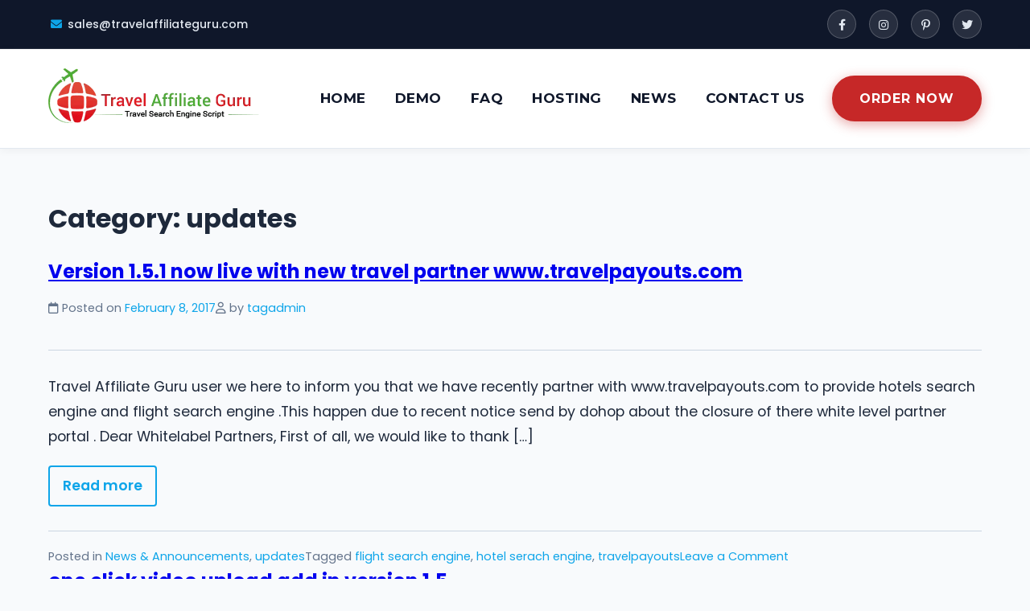

--- FILE ---
content_type: text/html; charset=UTF-8
request_url: https://travelaffiliateguru.com/category/updates/
body_size: 16601
content:
<!doctype html>
<html lang="en-US" prefix="og: https://ogp.me/ns#">
<head>
    <meta charset="UTF-8">
    <meta name="viewport" content="width=device-width, initial-scale=1">
    <link rel="profile" href="https://gmpg.org/xfn/11">
    
    <!-- Google Fonts -->
    <link rel="preconnect" href="https://fonts.googleapis.com">
    <link rel="preconnect" href="https://fonts.gstatic.com" crossorigin>
    <link href="https://fonts.googleapis.com/css2?family=Poppins:wght@300;400;500;600;700&family=Montserrat:wght@400;500;600;700;800&family=Playfair+Display:wght@400;500;600;700;800&display=swap" rel="stylesheet">
    
    <!-- Font Awesome for icons -->
    <link rel="stylesheet" href="https://cdnjs.cloudflare.com/ajax/libs/font-awesome/6.0.0/css/all.min.css">

    <script>window._wca = window._wca || [];</script>

<!-- Search Engine Optimization by Rank Math - https://rankmath.com/ -->
<title>updates | Travel Affiliate Guru</title>
<meta name="robots" content="follow, index, max-snippet:-1, max-video-preview:-1, max-image-preview:large"/>
<link rel="canonical" href="https://travelaffiliateguru.com/category/updates/" />
<meta property="og:locale" content="en_US" />
<meta property="og:type" content="article" />
<meta property="og:title" content="updates | Travel Affiliate Guru" />
<meta property="og:url" content="https://travelaffiliateguru.com/category/updates/" />
<meta property="og:site_name" content="Travel Affiliate Guru" />
<meta name="twitter:card" content="summary_large_image" />
<meta name="twitter:title" content="updates | Travel Affiliate Guru" />
<meta name="twitter:label1" content="Posts" />
<meta name="twitter:data1" content="2" />
<script type="application/ld+json" class="rank-math-schema">{"@context":"https://schema.org","@graph":[{"@type":"TravelAgency","@id":"https://travelaffiliateguru.com/#organization","name":"Travel Affiliate Guru","url":"https://travelaffiliateguru.com","logo":{"@type":"ImageObject","@id":"https://travelaffiliateguru.com/#logo","url":"https://travelaffiliateguru.com/wp-content/uploads/2025/09/cropped-travelaffiliateguru-logo-1-150x68.webp","contentUrl":"https://travelaffiliateguru.com/wp-content/uploads/2025/09/cropped-travelaffiliateguru-logo-1-150x68.webp","caption":"Travel Affiliate Guru","inLanguage":"en-US"},"openingHours":["Monday,Tuesday,Wednesday,Thursday,Friday,Saturday,Sunday 09:00-17:00"],"image":{"@id":"https://travelaffiliateguru.com/#logo"}},{"@type":"WebSite","@id":"https://travelaffiliateguru.com/#website","url":"https://travelaffiliateguru.com","name":"Travel Affiliate Guru","publisher":{"@id":"https://travelaffiliateguru.com/#organization"},"inLanguage":"en-US"},{"@type":"CollectionPage","@id":"https://travelaffiliateguru.com/category/updates/#webpage","url":"https://travelaffiliateguru.com/category/updates/","name":"updates | Travel Affiliate Guru","isPartOf":{"@id":"https://travelaffiliateguru.com/#website"},"inLanguage":"en-US"}]}</script>
<!-- /Rank Math WordPress SEO plugin -->

<link rel='dns-prefetch' href='//stats.wp.com' />
<link rel='dns-prefetch' href='//secure.gravatar.com' />
<link rel='dns-prefetch' href='//www.googletagmanager.com' />
<link rel='dns-prefetch' href='//v0.wordpress.com' />
<link rel="alternate" type="application/rss+xml" title="Travel Affiliate Guru &raquo; Feed" href="https://travelaffiliateguru.com/feed/" />
<link rel="alternate" type="application/rss+xml" title="Travel Affiliate Guru &raquo; Comments Feed" href="https://travelaffiliateguru.com/comments/feed/" />
<link rel="alternate" type="application/rss+xml" title="Travel Affiliate Guru &raquo; updates Category Feed" href="https://travelaffiliateguru.com/category/updates/feed/" />
<style id='wp-img-auto-sizes-contain-inline-css' type='text/css'>
img:is([sizes=auto i],[sizes^="auto," i]){contain-intrinsic-size:3000px 1500px}
/*# sourceURL=wp-img-auto-sizes-contain-inline-css */
</style>

<style id='wp-emoji-styles-inline-css' type='text/css'>

	img.wp-smiley, img.emoji {
		display: inline !important;
		border: none !important;
		box-shadow: none !important;
		height: 1em !important;
		width: 1em !important;
		margin: 0 0.07em !important;
		vertical-align: -0.1em !important;
		background: none !important;
		padding: 0 !important;
	}
/*# sourceURL=wp-emoji-styles-inline-css */
</style>
<link rel='stylesheet' id='wp-block-library-css' href='https://travelaffiliateguru.com/wp-includes/css/dist/block-library/style.min.css?ver=6.9' type='text/css' media='all' />
<style id='global-styles-inline-css' type='text/css'>
:root{--wp--preset--aspect-ratio--square: 1;--wp--preset--aspect-ratio--4-3: 4/3;--wp--preset--aspect-ratio--3-4: 3/4;--wp--preset--aspect-ratio--3-2: 3/2;--wp--preset--aspect-ratio--2-3: 2/3;--wp--preset--aspect-ratio--16-9: 16/9;--wp--preset--aspect-ratio--9-16: 9/16;--wp--preset--color--black: #000000;--wp--preset--color--cyan-bluish-gray: #abb8c3;--wp--preset--color--white: #ffffff;--wp--preset--color--pale-pink: #f78da7;--wp--preset--color--vivid-red: #cf2e2e;--wp--preset--color--luminous-vivid-orange: #ff6900;--wp--preset--color--luminous-vivid-amber: #fcb900;--wp--preset--color--light-green-cyan: #7bdcb5;--wp--preset--color--vivid-green-cyan: #00d084;--wp--preset--color--pale-cyan-blue: #8ed1fc;--wp--preset--color--vivid-cyan-blue: #0693e3;--wp--preset--color--vivid-purple: #9b51e0;--wp--preset--gradient--vivid-cyan-blue-to-vivid-purple: linear-gradient(135deg,rgb(6,147,227) 0%,rgb(155,81,224) 100%);--wp--preset--gradient--light-green-cyan-to-vivid-green-cyan: linear-gradient(135deg,rgb(122,220,180) 0%,rgb(0,208,130) 100%);--wp--preset--gradient--luminous-vivid-amber-to-luminous-vivid-orange: linear-gradient(135deg,rgb(252,185,0) 0%,rgb(255,105,0) 100%);--wp--preset--gradient--luminous-vivid-orange-to-vivid-red: linear-gradient(135deg,rgb(255,105,0) 0%,rgb(207,46,46) 100%);--wp--preset--gradient--very-light-gray-to-cyan-bluish-gray: linear-gradient(135deg,rgb(238,238,238) 0%,rgb(169,184,195) 100%);--wp--preset--gradient--cool-to-warm-spectrum: linear-gradient(135deg,rgb(74,234,220) 0%,rgb(151,120,209) 20%,rgb(207,42,186) 40%,rgb(238,44,130) 60%,rgb(251,105,98) 80%,rgb(254,248,76) 100%);--wp--preset--gradient--blush-light-purple: linear-gradient(135deg,rgb(255,206,236) 0%,rgb(152,150,240) 100%);--wp--preset--gradient--blush-bordeaux: linear-gradient(135deg,rgb(254,205,165) 0%,rgb(254,45,45) 50%,rgb(107,0,62) 100%);--wp--preset--gradient--luminous-dusk: linear-gradient(135deg,rgb(255,203,112) 0%,rgb(199,81,192) 50%,rgb(65,88,208) 100%);--wp--preset--gradient--pale-ocean: linear-gradient(135deg,rgb(255,245,203) 0%,rgb(182,227,212) 50%,rgb(51,167,181) 100%);--wp--preset--gradient--electric-grass: linear-gradient(135deg,rgb(202,248,128) 0%,rgb(113,206,126) 100%);--wp--preset--gradient--midnight: linear-gradient(135deg,rgb(2,3,129) 0%,rgb(40,116,252) 100%);--wp--preset--font-size--small: 13px;--wp--preset--font-size--medium: 20px;--wp--preset--font-size--large: 36px;--wp--preset--font-size--x-large: 42px;--wp--preset--spacing--20: 0.44rem;--wp--preset--spacing--30: 0.67rem;--wp--preset--spacing--40: 1rem;--wp--preset--spacing--50: 1.5rem;--wp--preset--spacing--60: 2.25rem;--wp--preset--spacing--70: 3.38rem;--wp--preset--spacing--80: 5.06rem;--wp--preset--shadow--natural: 6px 6px 9px rgba(0, 0, 0, 0.2);--wp--preset--shadow--deep: 12px 12px 50px rgba(0, 0, 0, 0.4);--wp--preset--shadow--sharp: 6px 6px 0px rgba(0, 0, 0, 0.2);--wp--preset--shadow--outlined: 6px 6px 0px -3px rgb(255, 255, 255), 6px 6px rgb(0, 0, 0);--wp--preset--shadow--crisp: 6px 6px 0px rgb(0, 0, 0);}:where(.is-layout-flex){gap: 0.5em;}:where(.is-layout-grid){gap: 0.5em;}body .is-layout-flex{display: flex;}.is-layout-flex{flex-wrap: wrap;align-items: center;}.is-layout-flex > :is(*, div){margin: 0;}body .is-layout-grid{display: grid;}.is-layout-grid > :is(*, div){margin: 0;}:where(.wp-block-columns.is-layout-flex){gap: 2em;}:where(.wp-block-columns.is-layout-grid){gap: 2em;}:where(.wp-block-post-template.is-layout-flex){gap: 1.25em;}:where(.wp-block-post-template.is-layout-grid){gap: 1.25em;}.has-black-color{color: var(--wp--preset--color--black) !important;}.has-cyan-bluish-gray-color{color: var(--wp--preset--color--cyan-bluish-gray) !important;}.has-white-color{color: var(--wp--preset--color--white) !important;}.has-pale-pink-color{color: var(--wp--preset--color--pale-pink) !important;}.has-vivid-red-color{color: var(--wp--preset--color--vivid-red) !important;}.has-luminous-vivid-orange-color{color: var(--wp--preset--color--luminous-vivid-orange) !important;}.has-luminous-vivid-amber-color{color: var(--wp--preset--color--luminous-vivid-amber) !important;}.has-light-green-cyan-color{color: var(--wp--preset--color--light-green-cyan) !important;}.has-vivid-green-cyan-color{color: var(--wp--preset--color--vivid-green-cyan) !important;}.has-pale-cyan-blue-color{color: var(--wp--preset--color--pale-cyan-blue) !important;}.has-vivid-cyan-blue-color{color: var(--wp--preset--color--vivid-cyan-blue) !important;}.has-vivid-purple-color{color: var(--wp--preset--color--vivid-purple) !important;}.has-black-background-color{background-color: var(--wp--preset--color--black) !important;}.has-cyan-bluish-gray-background-color{background-color: var(--wp--preset--color--cyan-bluish-gray) !important;}.has-white-background-color{background-color: var(--wp--preset--color--white) !important;}.has-pale-pink-background-color{background-color: var(--wp--preset--color--pale-pink) !important;}.has-vivid-red-background-color{background-color: var(--wp--preset--color--vivid-red) !important;}.has-luminous-vivid-orange-background-color{background-color: var(--wp--preset--color--luminous-vivid-orange) !important;}.has-luminous-vivid-amber-background-color{background-color: var(--wp--preset--color--luminous-vivid-amber) !important;}.has-light-green-cyan-background-color{background-color: var(--wp--preset--color--light-green-cyan) !important;}.has-vivid-green-cyan-background-color{background-color: var(--wp--preset--color--vivid-green-cyan) !important;}.has-pale-cyan-blue-background-color{background-color: var(--wp--preset--color--pale-cyan-blue) !important;}.has-vivid-cyan-blue-background-color{background-color: var(--wp--preset--color--vivid-cyan-blue) !important;}.has-vivid-purple-background-color{background-color: var(--wp--preset--color--vivid-purple) !important;}.has-black-border-color{border-color: var(--wp--preset--color--black) !important;}.has-cyan-bluish-gray-border-color{border-color: var(--wp--preset--color--cyan-bluish-gray) !important;}.has-white-border-color{border-color: var(--wp--preset--color--white) !important;}.has-pale-pink-border-color{border-color: var(--wp--preset--color--pale-pink) !important;}.has-vivid-red-border-color{border-color: var(--wp--preset--color--vivid-red) !important;}.has-luminous-vivid-orange-border-color{border-color: var(--wp--preset--color--luminous-vivid-orange) !important;}.has-luminous-vivid-amber-border-color{border-color: var(--wp--preset--color--luminous-vivid-amber) !important;}.has-light-green-cyan-border-color{border-color: var(--wp--preset--color--light-green-cyan) !important;}.has-vivid-green-cyan-border-color{border-color: var(--wp--preset--color--vivid-green-cyan) !important;}.has-pale-cyan-blue-border-color{border-color: var(--wp--preset--color--pale-cyan-blue) !important;}.has-vivid-cyan-blue-border-color{border-color: var(--wp--preset--color--vivid-cyan-blue) !important;}.has-vivid-purple-border-color{border-color: var(--wp--preset--color--vivid-purple) !important;}.has-vivid-cyan-blue-to-vivid-purple-gradient-background{background: var(--wp--preset--gradient--vivid-cyan-blue-to-vivid-purple) !important;}.has-light-green-cyan-to-vivid-green-cyan-gradient-background{background: var(--wp--preset--gradient--light-green-cyan-to-vivid-green-cyan) !important;}.has-luminous-vivid-amber-to-luminous-vivid-orange-gradient-background{background: var(--wp--preset--gradient--luminous-vivid-amber-to-luminous-vivid-orange) !important;}.has-luminous-vivid-orange-to-vivid-red-gradient-background{background: var(--wp--preset--gradient--luminous-vivid-orange-to-vivid-red) !important;}.has-very-light-gray-to-cyan-bluish-gray-gradient-background{background: var(--wp--preset--gradient--very-light-gray-to-cyan-bluish-gray) !important;}.has-cool-to-warm-spectrum-gradient-background{background: var(--wp--preset--gradient--cool-to-warm-spectrum) !important;}.has-blush-light-purple-gradient-background{background: var(--wp--preset--gradient--blush-light-purple) !important;}.has-blush-bordeaux-gradient-background{background: var(--wp--preset--gradient--blush-bordeaux) !important;}.has-luminous-dusk-gradient-background{background: var(--wp--preset--gradient--luminous-dusk) !important;}.has-pale-ocean-gradient-background{background: var(--wp--preset--gradient--pale-ocean) !important;}.has-electric-grass-gradient-background{background: var(--wp--preset--gradient--electric-grass) !important;}.has-midnight-gradient-background{background: var(--wp--preset--gradient--midnight) !important;}.has-small-font-size{font-size: var(--wp--preset--font-size--small) !important;}.has-medium-font-size{font-size: var(--wp--preset--font-size--medium) !important;}.has-large-font-size{font-size: var(--wp--preset--font-size--large) !important;}.has-x-large-font-size{font-size: var(--wp--preset--font-size--x-large) !important;}
/*# sourceURL=global-styles-inline-css */
</style>

<style id='classic-theme-styles-inline-css' type='text/css'>
/*! This file is auto-generated */
.wp-block-button__link{color:#fff;background-color:#32373c;border-radius:9999px;box-shadow:none;text-decoration:none;padding:calc(.667em + 2px) calc(1.333em + 2px);font-size:1.125em}.wp-block-file__button{background:#32373c;color:#fff;text-decoration:none}
/*# sourceURL=/wp-includes/css/classic-themes.min.css */
</style>
<link rel='stylesheet' id='contact-form-7-css' href='https://travelaffiliateguru.com/wp-content/plugins/contact-form-7/includes/css/styles.css?ver=6.1.4' type='text/css' media='all' />
<style id='woocommerce-inline-inline-css' type='text/css'>
.woocommerce form .form-row .required { visibility: visible; }
/*# sourceURL=woocommerce-inline-inline-css */
</style>
<link rel='stylesheet' id='travel-affiliate-guru-style-css' href='https://travelaffiliateguru.com/wp-content/themes/travel-affiliate-guru/style.css?ver=1.0.0' type='text/css' media='all' />
<link rel='stylesheet' id='travel-affiliate-guru-custom-style-css' href='https://travelaffiliateguru.com/wp-content/themes/travel-affiliate-guru/css/style.css?ver=1.0.0' type='text/css' media='all' />
<link rel='stylesheet' id='travel-affiliate-guru-header-style-css' href='https://travelaffiliateguru.com/wp-content/themes/travel-affiliate-guru/css/header.css?ver=1.0.0' type='text/css' media='all' />
<link rel='stylesheet' id='travel-affiliate-guru-woocommerce-style-css' href='https://travelaffiliateguru.com/wp-content/themes/travel-affiliate-guru/css/woocommerce.css?ver=1.0.0' type='text/css' media='all' />
<link rel='stylesheet' id='travel-affiliate-guru-woocommerce-css' href='https://travelaffiliateguru.com/wp-content/themes/travel-affiliate-guru/css/woocommerce.css?ver=6.9' type='text/css' media='all' />
<link rel='stylesheet' id='yith_wapo_front-css' href='https://travelaffiliateguru.com/wp-content/plugins/yith-woocommerce-product-add-ons/assets/css/front.css?ver=4.27.0' type='text/css' media='all' />
<style id='yith_wapo_front-inline-css' type='text/css'>
:root{--yith-wapo-required-option-color:#AF2323;--yith-wapo-checkbox-style:5px;--yith-wapo-color-swatch-style:2px;--yith-wapo-label-font-size:16px;--yith-wapo-description-font-size:12px;--yith-wapo-color-swatch-size:40px;--yith-wapo-block-padding:px px px px ;--yith-wapo-block-background-color:#ffffff;--yith-wapo-accent-color-color:#03bfac;--yith-wapo-form-border-color-color:#7a7a7a;--yith-wapo-price-box-colors-text:#474747;--yith-wapo-price-box-colors-background:#ffffff;--yith-wapo-uploads-file-colors-background:#f3f3f3;--yith-wapo-uploads-file-colors-border:#c4c4c4;--yith-wapo-tooltip-colors-text:#ffffff;--yith-wapo-tooltip-colors-background:#03bfac;}
/*# sourceURL=yith_wapo_front-inline-css */
</style>
<link rel='stylesheet' id='dashicons-css' href='https://travelaffiliateguru.com/wp-includes/css/dashicons.min.css?ver=6.9' type='text/css' media='all' />
<style id='dashicons-inline-css' type='text/css'>
[data-font="Dashicons"]:before {font-family: 'Dashicons' !important;content: attr(data-icon) !important;speak: none !important;font-weight: normal !important;font-variant: normal !important;text-transform: none !important;line-height: 1 !important;font-style: normal !important;-webkit-font-smoothing: antialiased !important;-moz-osx-font-smoothing: grayscale !important;}
/*# sourceURL=dashicons-inline-css */
</style>
<link rel='stylesheet' id='yith-plugin-fw-icon-font-css' href='https://travelaffiliateguru.com/wp-content/plugins/yith-woocommerce-product-add-ons/plugin-fw/assets/css/yith-icon.css?ver=4.7.8' type='text/css' media='all' />
<script type="text/template" id="tmpl-variation-template">
	<div class="woocommerce-variation-description">{{{ data.variation.variation_description }}}</div>
	<div class="woocommerce-variation-price">{{{ data.variation.price_html }}}</div>
	<div class="woocommerce-variation-availability">{{{ data.variation.availability_html }}}</div>
</script>
<script type="text/template" id="tmpl-unavailable-variation-template">
	<p role="alert">Sorry, this product is unavailable. Please choose a different combination.</p>
</script>
<script type="text/javascript" src="https://travelaffiliateguru.com/wp-includes/js/jquery/jquery.min.js?ver=3.7.1" id="jquery-core-js"></script>
<script type="text/javascript" src="https://travelaffiliateguru.com/wp-includes/js/jquery/jquery-migrate.min.js?ver=3.4.1" id="jquery-migrate-js"></script>
<script type="text/javascript" src="https://travelaffiliateguru.com/wp-content/plugins/woocommerce/assets/js/jquery-blockui/jquery.blockUI.min.js?ver=2.7.0-wc.10.4.3" id="wc-jquery-blockui-js" data-wp-strategy="defer"></script>
<script type="text/javascript" id="wc-add-to-cart-js-extra">
/* <![CDATA[ */
var wc_add_to_cart_params = {"ajax_url":"/wp-admin/admin-ajax.php","wc_ajax_url":"/?wc-ajax=%%endpoint%%","i18n_view_cart":"View cart","cart_url":"https://travelaffiliateguru.com/cart/","is_cart":"","cart_redirect_after_add":"yes"};
//# sourceURL=wc-add-to-cart-js-extra
/* ]]> */
</script>
<script type="text/javascript" src="https://travelaffiliateguru.com/wp-content/plugins/woocommerce/assets/js/frontend/add-to-cart.min.js?ver=10.4.3" id="wc-add-to-cart-js" defer="defer" data-wp-strategy="defer"></script>
<script type="text/javascript" src="https://travelaffiliateguru.com/wp-content/plugins/woocommerce/assets/js/js-cookie/js.cookie.min.js?ver=2.1.4-wc.10.4.3" id="wc-js-cookie-js" defer="defer" data-wp-strategy="defer"></script>
<script type="text/javascript" id="woocommerce-js-extra">
/* <![CDATA[ */
var woocommerce_params = {"ajax_url":"/wp-admin/admin-ajax.php","wc_ajax_url":"/?wc-ajax=%%endpoint%%","i18n_password_show":"Show password","i18n_password_hide":"Hide password"};
//# sourceURL=woocommerce-js-extra
/* ]]> */
</script>
<script type="text/javascript" src="https://travelaffiliateguru.com/wp-content/plugins/woocommerce/assets/js/frontend/woocommerce.min.js?ver=10.4.3" id="woocommerce-js" defer="defer" data-wp-strategy="defer"></script>
<script type="text/javascript" src="https://stats.wp.com/s-202605.js" id="woocommerce-analytics-js" defer="defer" data-wp-strategy="defer"></script>
<script type="text/javascript" src="https://travelaffiliateguru.com/wp-includes/js/underscore.min.js?ver=1.13.7" id="underscore-js"></script>
<script type="text/javascript" id="wp-util-js-extra">
/* <![CDATA[ */
var _wpUtilSettings = {"ajax":{"url":"/wp-admin/admin-ajax.php"}};
//# sourceURL=wp-util-js-extra
/* ]]> */
</script>
<script type="text/javascript" src="https://travelaffiliateguru.com/wp-includes/js/wp-util.min.js?ver=6.9" id="wp-util-js"></script>

<!-- Google tag (gtag.js) snippet added by Site Kit -->
<!-- Google Analytics snippet added by Site Kit -->
<script type="text/javascript" src="https://www.googletagmanager.com/gtag/js?id=GT-WV3XGWQ" id="google_gtagjs-js" async></script>
<script type="text/javascript" id="google_gtagjs-js-after">
/* <![CDATA[ */
window.dataLayer = window.dataLayer || [];function gtag(){dataLayer.push(arguments);}
gtag("set","linker",{"domains":["travelaffiliateguru.com"]});
gtag("js", new Date());
gtag("set", "developer_id.dZTNiMT", true);
gtag("config", "GT-WV3XGWQ");
//# sourceURL=google_gtagjs-js-after
/* ]]> */
</script>
<link rel="https://api.w.org/" href="https://travelaffiliateguru.com/wp-json/" /><link rel="alternate" title="JSON" type="application/json" href="https://travelaffiliateguru.com/wp-json/wp/v2/categories/17" /><link rel="EditURI" type="application/rsd+xml" title="RSD" href="https://travelaffiliateguru.com/xmlrpc.php?rsd" />
<meta name="generator" content="WordPress 6.9" />

<!-- Affiliates Manager plugin v2.9.49 - https://wpaffiliatemanager.com/ -->
<meta name="generator" content="Site Kit by Google 1.171.0" /><script src="https://analytics.ahrefs.com/analytics.js" data-key="1X5sUaoZUzqKxuS1NCKPgQ" async></script>	<style>img#wpstats{display:none}</style>
		    <style type="text/css">
        :root {
            --primary-color: #0EA5E9;
            --secondary-color: #C62828;
            --header-footer-color: #0F172A;
        }
    </style>
    	<noscript><style>.woocommerce-product-gallery{ opacity: 1 !important; }</style></noscript>
	
<!-- Google AdSense meta tags added by Site Kit -->
<meta name="google-adsense-platform-account" content="ca-host-pub-2644536267352236">
<meta name="google-adsense-platform-domain" content="sitekit.withgoogle.com">
<!-- End Google AdSense meta tags added by Site Kit -->
<link rel="icon" href="https://travelaffiliateguru.com/wp-content/uploads/2017/08/cropped-favicon-1-32x32.png" sizes="32x32" />
<link rel="icon" href="https://travelaffiliateguru.com/wp-content/uploads/2017/08/cropped-favicon-1-192x192.png" sizes="192x192" />
<link rel="apple-touch-icon" href="https://travelaffiliateguru.com/wp-content/uploads/2017/08/cropped-favicon-1-180x180.png" />
<meta name="msapplication-TileImage" content="https://travelaffiliateguru.com/wp-content/uploads/2017/08/cropped-favicon-1-270x270.png" />
<link rel='stylesheet' id='wc-blocks-style-css' href='https://travelaffiliateguru.com/wp-content/plugins/woocommerce/assets/client/blocks/wc-blocks.css?ver=wc-10.4.3' type='text/css' media='all' />
</head>

<body class="archive category category-updates category-17 wp-custom-logo wp-theme-travel-affiliate-guru theme-travel-affiliate-guru woocommerce-no-js">
<div id="page" class="site">
    <a class="skip-link screen-reader-text" href="#primary">Skip to content</a>

    <header id="masthead" class="site-header">
        <!-- Top bar -->
        <div class="top-bar">
            <div class="top-bar-content">
                <div class="contact-info">
                    <i class="fas fa-envelope"></i> <a href="mailto:sales@travelaffiliateguru.com">sales@travelaffiliateguru.com</a>
                </div>
                <div class="social-media">
                    <a href="http://facebook.com/travelaffiliateguru/" class="social-icon" title="Facebook" target="_blank"><i class="fab fa-facebook-f"></i></a>
                    <a href="https://www.instagram.com/travelaffiliategurucom/" class="social-icon" title="Instagram" target="_blank"><i class="fab fa-instagram"></i></a>
                    <a href="https://www.pinterest.com/travelaffiliateguru" class="social-icon" title="Pinterest" target="_blank"><i class="fab fa-pinterest-p"></i></a>
                    <a href="https://x.com/TravAffGuru" class="social-icon" title="X" target="_blank"><i class="fab fa-twitter"></i></a>
                </div>
            </div>
        </div>

        <!-- Main header -->
        <div class="main-header">
            <div class="header-content">
                <div class="site-branding">
                    <a href="https://travelaffiliateguru.com/" class="custom-logo-link" rel="home"><img width="263" height="68" src="https://travelaffiliateguru.com/wp-content/uploads/2025/09/cropped-travelaffiliateguru-logo-1.webp" class="custom-logo" alt="Travel Affiliate Guru" decoding="async" srcset="https://travelaffiliateguru.com/wp-content/uploads/2025/09/cropped-travelaffiliateguru-logo-1.webp 263w, https://travelaffiliateguru.com/wp-content/uploads/2025/09/cropped-travelaffiliateguru-logo-1-150x39.webp 150w" sizes="(max-width: 263px) 100vw, 263px" data-attachment-id="16476" data-permalink="https://travelaffiliateguru.com/travelaffiliateguru-logo-1/cropped-travelaffiliateguru-logo-1-webp/" data-orig-file="https://travelaffiliateguru.com/wp-content/uploads/2025/09/cropped-travelaffiliateguru-logo-1.webp" data-orig-size="263,68" data-comments-opened="1" data-image-meta="{&quot;aperture&quot;:&quot;0&quot;,&quot;credit&quot;:&quot;&quot;,&quot;camera&quot;:&quot;&quot;,&quot;caption&quot;:&quot;&quot;,&quot;created_timestamp&quot;:&quot;0&quot;,&quot;copyright&quot;:&quot;&quot;,&quot;focal_length&quot;:&quot;0&quot;,&quot;iso&quot;:&quot;0&quot;,&quot;shutter_speed&quot;:&quot;0&quot;,&quot;title&quot;:&quot;&quot;,&quot;orientation&quot;:&quot;0&quot;}" data-image-title="cropped-travelaffiliateguru-logo-1.webp" data-image-description="&lt;p&gt;https://travelaffiliateguru.com/wp-content/uploads/2025/09/cropped-travelaffiliateguru-logo-1.webp&lt;/p&gt;
" data-image-caption="" data-medium-file="https://travelaffiliateguru.com/wp-content/uploads/2025/09/cropped-travelaffiliateguru-logo-1.webp" data-large-file="https://travelaffiliateguru.com/wp-content/uploads/2025/09/cropped-travelaffiliateguru-logo-1.webp" /></a>                </div><!-- .site-branding -->

                <nav id="site-navigation" class="main-navigation">
                    <button class="menu-toggle" aria-controls="primary-menu" aria-expanded="false">
                        <i class="fas fa-bars"></i>
                    </button>
                    <div class="menu-main-menu-container"><ul id="primary-menu" class="menu"><li id="menu-item-365" class="menu-item menu-item-type-custom menu-item-object-custom menu-item-home menu-item-365"><a href="https://travelaffiliateguru.com/#overview">Home</a></li>
<li id="menu-item-1075" class="menu-item menu-item-type-post_type menu-item-object-page menu-item-1075"><a href="https://travelaffiliateguru.com/travel-search-engine-live-demo/">Demo</a></li>
<li id="menu-item-557" class="menu-item menu-item-type-post_type menu-item-object-page menu-item-557"><a href="https://travelaffiliateguru.com/faq/">FAQ</a></li>
<li id="menu-item-580" class="menu-item menu-item-type-post_type menu-item-object-page menu-item-580"><a href="https://travelaffiliateguru.com/web-hosting/">Hosting</a></li>
<li id="menu-item-656" class="menu-item menu-item-type-post_type menu-item-object-page current_page_parent menu-item-656"><a href="https://travelaffiliateguru.com/news/">News</a></li>
<li id="menu-item-556" class="menu-item menu-item-type-post_type menu-item-object-page menu-item-556"><a href="https://travelaffiliateguru.com/contact-us/">Contact Us</a></li>
</ul></div>                </nav><!-- #site-navigation -->

                <div class="header-cta">
                    <a href="/order-now/" class="button primary">Order Now</a>
                                    </div>
            </div>
        </div>

    </header><!-- #masthead -->
<div class="site-content">
    <main id="primary" class="content-area">

        
            <header class="page-header">
                <h1 class="page-title">Category: <span>updates</span></h1>            </header><!-- .page-header -->

            
<article id="post-888" class="post-888 post type-post status-publish format-standard hentry category-news-announcements category-updates tag-flight-search-engine tag-hotel-serach-engine tag-travelpayouts">
    <header class="entry-header post-header">
        <h2 class="entry-title"><a href="https://travelaffiliateguru.com/version-1-5-1-now-live-with-new-travel-partner-www-travelpayouts-com/" rel="bookmark">Version 1.5.1 now live with new travel partner www.travelpayouts.com</a></h2>            <div class="entry-meta post-meta">
                <span class="posted-on"><i class="far fa-calendar"></i> Posted on <a href="https://travelaffiliateguru.com/version-1-5-1-now-live-with-new-travel-partner-www-travelpayouts-com/" rel="bookmark"><time class="entry-date published updated" datetime="2017-02-08T05:06:26+00:00">February 8, 2017</time></a></span><span class="byline"><i class="far fa-user"></i> by <span class="author vcard"><a class="url fn n" href="https://travelaffiliateguru.com/author/tagadmin/">tagadmin</a></span></span>            </div><!-- .entry-meta -->
            </header><!-- .entry-header -->

    
    <div class="entry-content">
        <p>Travel Affiliate Guru user we here to inform you that we have recently partner with www.travelpayouts.com to provide hotels search engine and flight search engine .This happen due to recent notice send by dohop about the closure of there white level partner portal . Dear Whitelabel Partners, First of all, we would like to thank [&hellip;]</p>
<p><a href="https://travelaffiliateguru.com/version-1-5-1-now-live-with-new-travel-partner-www-travelpayouts-com/" class="read-more-link">Read more</a></p>    </div><!-- .entry-content -->

    <footer class="entry-footer">
        <span class="cat-links">Posted in <a href="https://travelaffiliateguru.com/category/news-announcements/" rel="category tag">News &amp; Announcements</a>, <a href="https://travelaffiliateguru.com/category/updates/" rel="category tag">updates</a></span><span class="tags-links">Tagged <a href="https://travelaffiliateguru.com/tag/flight-search-engine/" rel="tag">flight search engine</a>, <a href="https://travelaffiliateguru.com/tag/hotel-serach-engine/" rel="tag">hotel serach engine</a>, <a href="https://travelaffiliateguru.com/tag/travelpayouts/" rel="tag">travelpayouts</a></span><span class="comments-link"><a href="https://travelaffiliateguru.com/version-1-5-1-now-live-with-new-travel-partner-www-travelpayouts-com/#respond">Leave a Comment<span class="screen-reader-text"> on Version 1.5.1 now live with new travel partner www.travelpayouts.com</span></a></span>    </footer><!-- .entry-footer -->
    
    </article><!-- #post-888 -->
<article id="post-827" class="post-827 post type-post status-publish format-standard hentry category-updates">
    <header class="entry-header post-header">
        <h2 class="entry-title"><a href="https://travelaffiliateguru.com/one-click-video-upload-add-in-version-1-5/" rel="bookmark">one click video upload add in version 1.5</a></h2>            <div class="entry-meta post-meta">
                <span class="posted-on"><i class="far fa-calendar"></i> Posted on <a href="https://travelaffiliateguru.com/one-click-video-upload-add-in-version-1-5/" rel="bookmark"><time class="entry-date published" datetime="2016-10-24T08:12:41+00:00">October 24, 2016</time><time class="updated" datetime="2017-02-05T08:01:54+00:00">February 5, 2017</time></a></span><span class="byline"><i class="far fa-user"></i> by <span class="author vcard"><a class="url fn n" href="https://travelaffiliateguru.com/author/tagadmin/">tagadmin</a></span></span>            </div><!-- .entry-meta -->
            </header><!-- .entry-header -->

    
    <div class="entry-content">
        <p>Today we excited to inform you that we have a new plugin and feature to Travel affiliate Guru script . We have added one click video grabber tool/plugin in TAG script using which now you can add 100 of video in your site in just 1 minute from youtube . So now your site can [&hellip;]</p>
<p><a href="https://travelaffiliateguru.com/one-click-video-upload-add-in-version-1-5/" class="read-more-link">Read more</a></p>    </div><!-- .entry-content -->

    <footer class="entry-footer">
        <span class="cat-links">Posted in <a href="https://travelaffiliateguru.com/category/updates/" rel="category tag">updates</a></span><span class="comments-link"><a href="https://travelaffiliateguru.com/one-click-video-upload-add-in-version-1-5/#respond">Leave a Comment<span class="screen-reader-text"> on one click video upload add in version 1.5</span></a></span>    </footer><!-- .entry-footer -->
    
    </article><!-- #post-827 -->
    </main><!-- #main -->

    </div><!-- .site-content -->


    <footer id="colophon" class="site-footer">
        <div class="footer-widgets">
            <div class="footer-content">
                <div class="footer-column">
                    <h3>About Travel Affiliate Guru</h3>
                    <p>We provide 100% automated WordPress travel search engine websites for affiliates and entrepreneurs – simple, fast, and revenue-ready.</p>
                    <div class="social-media">
                        <a href="http://facebook.com/travelaffiliateguru/" class="social-icon" title="Facebook" target="_blank"><i class="fab fa-facebook-f"></i></a>
                        <a href="https://www.instagram.com/travelaffiliategurucom/" class="social-icon" title="Instagram" target="_blank"><i class="fab fa-instagram"></i></a>
                        <a href="https://www.pinterest.com/travelaffiliateguru" class="social-icon" title="Pinterest" target="_blank"><i class="fab fa-pinterest-p"></i></a>
                        <a href="https://x.com/TravAffGuru" class="social-icon" title="X" target="_blank"><i class="fab fa-twitter"></i></a>
                    </div>
                </div>
                
                <div class="footer-column">
                                            
		<section id="recent-posts-4" class="widget widget_recent_entries">
		<h3 class="widget-title">Latest Post</h3>
		<ul>
											<li>
					<a href="https://travelaffiliateguru.com/automated-travel-affiliate/">How to Build an Automated Travel Affiliate Website That Earns While You Sleep (2025 Guide)</a>
									</li>
											<li>
					<a href="https://travelaffiliateguru.com/best-travel-tools-for-affiliate-marketers/">Best Travel Tools for Beginners (Everything You Need to Start a Travel Affiliate Website)</a>
									</li>
					</ul>

		</section>                                    </div>
                
                <div class="footer-column">
                                            <section id="nav_menu-2" class="widget widget_nav_menu"><h3 class="widget-title">IMPORTANT LINKS</h3><div class="menu-footer-menu-container"><ul id="menu-footer-menu" class="menu"><li id="menu-item-669" class="menu-item menu-item-type-post_type menu-item-object-page menu-item-669"><a href="https://travelaffiliateguru.com/my-account/">My Account</a></li>
<li id="menu-item-670" class="menu-item menu-item-type-post_type menu-item-object-page menu-item-670"><a href="https://travelaffiliateguru.com/affiliate-home/">Affiliates</a></li>
<li id="menu-item-668" class="menu-item menu-item-type-post_type menu-item-object-page menu-item-668"><a href="https://travelaffiliateguru.com/contact-us/">Contact Us</a></li>
</ul></div></section>                                    </div>
                
                <div class="footer-column">
                    <h3>Newsletter</h3>
                    <p>Subscribe to our newsletter for the latest updates and offers.</p>
                    <!-- MailerLite Inline Form -->
                    <form class="footer-newsletter ml-form" id="mailerlite-form">
                        <input type="email" name="email" placeholder="Your email address" required>
                        <button type="submit" class="button secondary">Subscribe</button>
                    </form>
                    <div class="contact-info">
                        <!-- Email address removed as requested -->
                    </div>
                </div>
            </div>
        </div>
        
        <div class="footer-bottom">
            <div class="footer-bottom-content">
                <div class="copyright">
                    &copy; 2026 <a href="https://travelaffiliateguru.com">Travel Affiliate Guru</a>. All rights reserved.
                </div>
                <div class="footer-links">
                    <a href="/privacy-policy">Privacy Policy</a>
                    <a href="/terms-and-conditions/">Terms and Conditions</a>
                    <a href="/earning-disclaimer/">Disclaimer</a>
                </div>
            </div>
        </div>
    </footer><!-- #colophon -->
</div><!-- #page -->

<script type="speculationrules">
{"prefetch":[{"source":"document","where":{"and":[{"href_matches":"/*"},{"not":{"href_matches":["/wp-*.php","/wp-admin/*","/wp-content/uploads/*","/wp-content/*","/wp-content/plugins/*","/wp-content/themes/travel-affiliate-guru/*","/*\\?(.+)"]}},{"not":{"selector_matches":"a[rel~=\"nofollow\"]"}},{"not":{"selector_matches":".no-prefetch, .no-prefetch a"}}]},"eagerness":"conservative"}]}
</script>
    <script>
    document.addEventListener("DOMContentLoaded", function() {
        var form = document.getElementById("mailerlite-form");
        if (form) {
            form.addEventListener("submit", function(e) {
                e.preventDefault();
                var email = form.querySelector("input[name=email]").value;
                
                // Validate email
                if (!email || !/^[^\s@]+@[^\s@]+\.[^\s@]+$/.test(email)) {
                    alert("Please enter a valid email address.");
                    return;
                }
                
                // Show loading message
                var submitButton = form.querySelector("button[type=submit]");
                var originalText = submitButton.textContent;
                submitButton.textContent = "Subscribing...";
                submitButton.disabled = true;
                
                // Create AJAX request with full URL
                var xhr = new XMLHttpRequest();
                var url = "https://travelaffiliateguru.com/wp-content/themes/travel-affiliate-guru/mailerlite-subscribe.php";
                
                xhr.open("POST", url, true);
                xhr.setRequestHeader("Content-Type", "application/x-www-form-urlencoded");
                xhr.setRequestHeader("X-Requested-With", "XMLHttpRequest");
                
                xhr.onreadystatechange = function() {
                    if (xhr.readyState === 4) {
                        // Reset button state
                        submitButton.textContent = originalText;
                        submitButton.disabled = false;
                        
                        if (xhr.status === 200) {
                            try {
                                var response = JSON.parse(xhr.responseText);
                                if (response.success) {
                                    alert(response.data || "Thank you for subscribing to our newsletter!");
                                    form.reset();
                                } else {
                                    alert(response.data || "There was an error subscribing. Please try again.");
                                }
                            } catch (e) {
                                alert("Thank you for subscribing to our newsletter!");
                                form.reset();
                            }
                        } else {
                            alert("Thank you for subscribing to our newsletter!");
                            form.reset();
                        }
                    }
                };
                
                // Handle network errors
                xhr.onerror = function() {
                    submitButton.textContent = originalText;
                    submitButton.disabled = false;
                    alert("Thank you for subscribing to our newsletter!");
                    form.reset();
                };
                
                // Set timeout
                setTimeout(function() {
                    if (xhr.readyState !== 4) {
                        xhr.abort();
                        submitButton.textContent = originalText;
                        submitButton.disabled = false;
                        alert("Subscription request timed out. Please try again.");
                    }
                }, 10000);
                
                // Send the request
                xhr.send("email=" + encodeURIComponent(email));
            });
        }
    });
    </script>
    	<script type='text/javascript'>
		(function () {
			var c = document.body.className;
			c = c.replace(/woocommerce-no-js/, 'woocommerce-js');
			document.body.className = c;
		})();
	</script>
	<script type="text/javascript" src="https://travelaffiliateguru.com/wp-includes/js/dist/hooks.min.js?ver=dd5603f07f9220ed27f1" id="wp-hooks-js"></script>
<script type="text/javascript" src="https://travelaffiliateguru.com/wp-includes/js/dist/i18n.min.js?ver=c26c3dc7bed366793375" id="wp-i18n-js"></script>
<script type="text/javascript" id="wp-i18n-js-after">
/* <![CDATA[ */
wp.i18n.setLocaleData( { 'text direction\u0004ltr': [ 'ltr' ] } );
//# sourceURL=wp-i18n-js-after
/* ]]> */
</script>
<script type="text/javascript" src="https://travelaffiliateguru.com/wp-content/plugins/contact-form-7/includes/swv/js/index.js?ver=6.1.4" id="swv-js"></script>
<script type="text/javascript" id="contact-form-7-js-before">
/* <![CDATA[ */
var wpcf7 = {
    "api": {
        "root": "https:\/\/travelaffiliateguru.com\/wp-json\/",
        "namespace": "contact-form-7\/v1"
    },
    "cached": 1
};
//# sourceURL=contact-form-7-js-before
/* ]]> */
</script>
<script type="text/javascript" src="https://travelaffiliateguru.com/wp-content/plugins/contact-form-7/includes/js/index.js?ver=6.1.4" id="contact-form-7-js"></script>
<script type="text/javascript" src="https://travelaffiliateguru.com/wp-content/themes/travel-affiliate-guru/js/scripts.js?ver=1.0.0" id="travel-affiliate-guru-scripts-js"></script>
<script type="text/javascript" src="https://travelaffiliateguru.com/wp-includes/js/dist/vendor/wp-polyfill.min.js?ver=3.15.0" id="wp-polyfill-js"></script>
<script type="text/javascript" src="https://travelaffiliateguru.com/wp-content/plugins/jetpack/jetpack_vendor/automattic/woocommerce-analytics/build/woocommerce-analytics-client.js?minify=false&amp;ver=75adc3c1e2933e2c8c6a" id="woocommerce-analytics-client-js" defer="defer" data-wp-strategy="defer"></script>
<script type="text/javascript" src="https://travelaffiliateguru.com/wp-content/plugins/woocommerce/assets/js/sourcebuster/sourcebuster.min.js?ver=10.4.3" id="sourcebuster-js-js"></script>
<script type="text/javascript" id="wc-order-attribution-js-extra">
/* <![CDATA[ */
var wc_order_attribution = {"params":{"lifetime":1.0e-5,"session":30,"base64":false,"ajaxurl":"https://travelaffiliateguru.com/wp-admin/admin-ajax.php","prefix":"wc_order_attribution_","allowTracking":true},"fields":{"source_type":"current.typ","referrer":"current_add.rf","utm_campaign":"current.cmp","utm_source":"current.src","utm_medium":"current.mdm","utm_content":"current.cnt","utm_id":"current.id","utm_term":"current.trm","utm_source_platform":"current.plt","utm_creative_format":"current.fmt","utm_marketing_tactic":"current.tct","session_entry":"current_add.ep","session_start_time":"current_add.fd","session_pages":"session.pgs","session_count":"udata.vst","user_agent":"udata.uag"}};
//# sourceURL=wc-order-attribution-js-extra
/* ]]> */
</script>
<script type="text/javascript" src="https://travelaffiliateguru.com/wp-content/plugins/woocommerce/assets/js/frontend/order-attribution.min.js?ver=10.4.3" id="wc-order-attribution-js"></script>
<script type="text/javascript" src="https://travelaffiliateguru.com/wp-includes/js/jquery/ui/core.min.js?ver=1.13.3" id="jquery-ui-core-js"></script>
<script type="text/javascript" src="https://travelaffiliateguru.com/wp-includes/js/jquery/ui/datepicker.min.js?ver=1.13.3" id="jquery-ui-datepicker-js"></script>
<script type="text/javascript" id="jquery-ui-datepicker-js-after">
/* <![CDATA[ */
jQuery(function(jQuery){jQuery.datepicker.setDefaults({"closeText":"Close","currentText":"Today","monthNames":["January","February","March","April","May","June","July","August","September","October","November","December"],"monthNamesShort":["Jan","Feb","Mar","Apr","May","Jun","Jul","Aug","Sep","Oct","Nov","Dec"],"nextText":"Next","prevText":"Previous","dayNames":["Sunday","Monday","Tuesday","Wednesday","Thursday","Friday","Saturday"],"dayNamesShort":["Sun","Mon","Tue","Wed","Thu","Fri","Sat"],"dayNamesMin":["S","M","T","W","T","F","S"],"dateFormat":"MM d, yy","firstDay":1,"isRTL":false});});
//# sourceURL=jquery-ui-datepicker-js-after
/* ]]> */
</script>
<script type="text/javascript" src="https://travelaffiliateguru.com/wp-includes/js/jquery/ui/progressbar.min.js?ver=1.13.3" id="jquery-ui-progressbar-js"></script>
<script type="text/javascript" id="wc-single-product-js-extra">
/* <![CDATA[ */
var wc_single_product_params = {"i18n_required_rating_text":"Please select a rating","i18n_rating_options":["1 of 5 stars","2 of 5 stars","3 of 5 stars","4 of 5 stars","5 of 5 stars"],"i18n_product_gallery_trigger_text":"View full-screen image gallery","review_rating_required":"yes","flexslider":{"rtl":false,"animation":"slide","smoothHeight":true,"directionNav":false,"controlNav":"thumbnails","slideshow":false,"animationSpeed":500,"animationLoop":false,"allowOneSlide":false},"zoom_enabled":"1","zoom_options":[],"photoswipe_enabled":"1","photoswipe_options":{"shareEl":false,"closeOnScroll":false,"history":false,"hideAnimationDuration":0,"showAnimationDuration":0},"flexslider_enabled":"1"};
//# sourceURL=wc-single-product-js-extra
/* ]]> */
</script>
<script type="text/javascript" src="https://travelaffiliateguru.com/wp-content/plugins/woocommerce/assets/js/frontend/single-product.min.js?ver=10.4.3" id="wc-single-product-js" data-wp-strategy="defer"></script>
<script type="text/javascript" id="wc-add-to-cart-variation-js-extra">
/* <![CDATA[ */
var wc_add_to_cart_variation_params = {"wc_ajax_url":"/?wc-ajax=%%endpoint%%","i18n_no_matching_variations_text":"Sorry, no products matched your selection. Please choose a different combination.","i18n_make_a_selection_text":"Please select some product options before adding this product to your cart.","i18n_unavailable_text":"Sorry, this product is unavailable. Please choose a different combination.","i18n_reset_alert_text":"Your selection has been reset. Please select some product options before adding this product to your cart."};
//# sourceURL=wc-add-to-cart-variation-js-extra
/* ]]> */
</script>
<script type="text/javascript" src="https://travelaffiliateguru.com/wp-content/plugins/woocommerce/assets/js/frontend/add-to-cart-variation.min.js?ver=10.4.3" id="wc-add-to-cart-variation-js" data-wp-strategy="defer"></script>
<script type="text/javascript" src="https://travelaffiliateguru.com/wp-content/plugins/woocommerce/assets/js/selectWoo/selectWoo.full.min.js?ver=1.0.9-wc.10.4.3" id="selectWoo-js" data-wp-strategy="defer"></script>
<script type="text/javascript" id="yith_wapo_front-js-extra">
/* <![CDATA[ */
var yith_wapo = {"dom":{"single_add_to_cart_button":".single_add_to_cart_button"},"i18n":{"datepickerSetTime":"Set time","datepickerSaveButton":"Save","selectAnOption":"Please, select an option","selectAtLeast":"Please, select at least %d options","selectOptions":"Please, select %d options","maxOptionsSelectedMessage":"More options than allowed have been selected","uploadPercentageDoneString":"done"},"ajaxurl":"https://travelaffiliateguru.com/wp-admin/admin-ajax.php","addons_nonce":"891a6186c3","upload_allowed_file_types":".jpg, .jpeg, .pdf, .png, .rar, .zip","upload_max_file_size":"5","total_price_box_option":"all","replace_product_price":"no","woocommerce_currency":"USD","currency_symbol":"$","currency_position":"left","total_thousand_sep":",","decimal_sep":".","number_decimals":"2","priceSuffix":"","includeShortcodePriceSuffix":"","replace_image_path":"","replace_product_price_class":".product .entry-summary .price:first,\n            div.elementor.product .elementor-widget-woocommerce-product-price .price,\n            .product .et_pb_wc_price .price","hide_button_required":"no","messages":{"lessThanMin":"The value is less than the minimum. The minimum value is:","moreThanMax":"The value is greater than the maximum. The maximum value is:","minErrorMessage":"The sum of the numbers is below the minimum. The minimum value is:","maxErrorMessage":"The sum of the numbers exceeded the maximum. The maximum value is:","checkMinMaxErrorMessage":"Please, select an option","requiredMessage":"This option is required.","maxFilesAllowed":"Maximum uploaded files allowed. The maximum number of files allowed is: ","noSupportedExtension":"Error - not supported extension!","maxFileSize":"Error - file size for %s - max %d MB allowed!"},"productQuantitySelector":"form.cart .quantity input.qty:not(.wapo-product-qty)","enableGetDefaultVariationPrice":"1","currentLanguage":"","conditionalDisplayEffect":"fade","preventAjaxCallOnUnchangedTotals":"1","wc_blocks":{"has_cart_block":false},"loader":"https://travelaffiliateguru.com/wp-content/plugins/yith-woocommerce-product-add-ons/assets/img/loader.gif","isMobile":"1","hide_order_price_if_zero":""};
//# sourceURL=yith_wapo_front-js-extra
/* ]]> */
</script>
<script type="text/javascript" src="https://travelaffiliateguru.com/wp-content/plugins/yith-woocommerce-product-add-ons/assets/js/front.min.js?ver=4.27.0" id="yith_wapo_front-js"></script>
<script type="text/javascript" id="jetpack-stats-js-before">
/* <![CDATA[ */
_stq = window._stq || [];
_stq.push([ "view", {"v":"ext","blog":"116957535","post":"0","tz":"0","srv":"travelaffiliateguru.com","arch_cat":"updates","arch_results":"2","j":"1:15.4"} ]);
_stq.push([ "clickTrackerInit", "116957535", "0" ]);
//# sourceURL=jetpack-stats-js-before
/* ]]> */
</script>
<script type="text/javascript" src="https://stats.wp.com/e-202605.js" id="jetpack-stats-js" defer="defer" data-wp-strategy="defer"></script>
<script id="wp-emoji-settings" type="application/json">
{"baseUrl":"https://s.w.org/images/core/emoji/17.0.2/72x72/","ext":".png","svgUrl":"https://s.w.org/images/core/emoji/17.0.2/svg/","svgExt":".svg","source":{"concatemoji":"https://travelaffiliateguru.com/wp-includes/js/wp-emoji-release.min.js?ver=6.9"}}
</script>
<script type="module">
/* <![CDATA[ */
/*! This file is auto-generated */
const a=JSON.parse(document.getElementById("wp-emoji-settings").textContent),o=(window._wpemojiSettings=a,"wpEmojiSettingsSupports"),s=["flag","emoji"];function i(e){try{var t={supportTests:e,timestamp:(new Date).valueOf()};sessionStorage.setItem(o,JSON.stringify(t))}catch(e){}}function c(e,t,n){e.clearRect(0,0,e.canvas.width,e.canvas.height),e.fillText(t,0,0);t=new Uint32Array(e.getImageData(0,0,e.canvas.width,e.canvas.height).data);e.clearRect(0,0,e.canvas.width,e.canvas.height),e.fillText(n,0,0);const a=new Uint32Array(e.getImageData(0,0,e.canvas.width,e.canvas.height).data);return t.every((e,t)=>e===a[t])}function p(e,t){e.clearRect(0,0,e.canvas.width,e.canvas.height),e.fillText(t,0,0);var n=e.getImageData(16,16,1,1);for(let e=0;e<n.data.length;e++)if(0!==n.data[e])return!1;return!0}function u(e,t,n,a){switch(t){case"flag":return n(e,"\ud83c\udff3\ufe0f\u200d\u26a7\ufe0f","\ud83c\udff3\ufe0f\u200b\u26a7\ufe0f")?!1:!n(e,"\ud83c\udde8\ud83c\uddf6","\ud83c\udde8\u200b\ud83c\uddf6")&&!n(e,"\ud83c\udff4\udb40\udc67\udb40\udc62\udb40\udc65\udb40\udc6e\udb40\udc67\udb40\udc7f","\ud83c\udff4\u200b\udb40\udc67\u200b\udb40\udc62\u200b\udb40\udc65\u200b\udb40\udc6e\u200b\udb40\udc67\u200b\udb40\udc7f");case"emoji":return!a(e,"\ud83e\u1fac8")}return!1}function f(e,t,n,a){let r;const o=(r="undefined"!=typeof WorkerGlobalScope&&self instanceof WorkerGlobalScope?new OffscreenCanvas(300,150):document.createElement("canvas")).getContext("2d",{willReadFrequently:!0}),s=(o.textBaseline="top",o.font="600 32px Arial",{});return e.forEach(e=>{s[e]=t(o,e,n,a)}),s}function r(e){var t=document.createElement("script");t.src=e,t.defer=!0,document.head.appendChild(t)}a.supports={everything:!0,everythingExceptFlag:!0},new Promise(t=>{let n=function(){try{var e=JSON.parse(sessionStorage.getItem(o));if("object"==typeof e&&"number"==typeof e.timestamp&&(new Date).valueOf()<e.timestamp+604800&&"object"==typeof e.supportTests)return e.supportTests}catch(e){}return null}();if(!n){if("undefined"!=typeof Worker&&"undefined"!=typeof OffscreenCanvas&&"undefined"!=typeof URL&&URL.createObjectURL&&"undefined"!=typeof Blob)try{var e="postMessage("+f.toString()+"("+[JSON.stringify(s),u.toString(),c.toString(),p.toString()].join(",")+"));",a=new Blob([e],{type:"text/javascript"});const r=new Worker(URL.createObjectURL(a),{name:"wpTestEmojiSupports"});return void(r.onmessage=e=>{i(n=e.data),r.terminate(),t(n)})}catch(e){}i(n=f(s,u,c,p))}t(n)}).then(e=>{for(const n in e)a.supports[n]=e[n],a.supports.everything=a.supports.everything&&a.supports[n],"flag"!==n&&(a.supports.everythingExceptFlag=a.supports.everythingExceptFlag&&a.supports[n]);var t;a.supports.everythingExceptFlag=a.supports.everythingExceptFlag&&!a.supports.flag,a.supports.everything||((t=a.source||{}).concatemoji?r(t.concatemoji):t.wpemoji&&t.twemoji&&(r(t.twemoji),r(t.wpemoji)))});
//# sourceURL=https://travelaffiliateguru.com/wp-includes/js/wp-emoji-loader.min.js
/* ]]> */
</script>
		<script type="text/javascript">
			(function() {
				window.wcAnalytics = window.wcAnalytics || {};
				const wcAnalytics = window.wcAnalytics;

				// Set the assets URL for webpack to find the split assets.
				wcAnalytics.assets_url = 'https://travelaffiliateguru.com/wp-content/plugins/jetpack/jetpack_vendor/automattic/woocommerce-analytics/src/../build/';

				// Set the REST API tracking endpoint URL.
				wcAnalytics.trackEndpoint = 'https://travelaffiliateguru.com/wp-json/woocommerce-analytics/v1/track';

				// Set common properties for all events.
				wcAnalytics.commonProps = {"blog_id":116957535,"store_id":"cb120d0b-0be1-42d9-a87d-bfa8f7776970","ui":null,"url":"https://travelaffiliateguru.com","woo_version":"10.4.3","wp_version":"6.9","store_admin":0,"device":"mobile","store_currency":"USD","timezone":"+00:00","is_guest":1};

				// Set the event queue.
				wcAnalytics.eventQueue = [];

				// Features.
				wcAnalytics.features = {
					ch: false,
					sessionTracking: false,
					proxy: false,
				};

				wcAnalytics.breadcrumbs = ["updates"];

				// Page context flags.
				wcAnalytics.pages = {
					isAccountPage: false,
					isCart: false,
				};
			})();
		</script>
		
</body>
</html>

<!-- Page cached by LiteSpeed Cache 7.7 on 2026-01-28 08:32:07 -->

--- FILE ---
content_type: text/css
request_url: https://travelaffiliateguru.com/wp-content/themes/travel-affiliate-guru/style.css?ver=1.0.0
body_size: 172
content:
/*
Theme Name: Travel Affiliate Guru
Theme URI: https://travelaffiliateguru.com
Author: Travel Affiliate Guru Team
Author URI: https://travelaffiliateguru.com
Description: A professional WordPress theme for travel affiliates with WooCommerce integration.
Version: 1.0.1
License: GNU General Public License v2 or later
License URI: http://www.gnu.org/licenses/gpl-2.0.html
Text Domain: travel-affiliate-guru
Tags: travel, affiliate, WooCommerce, responsive, custom-header, custom-menu, featured-images, threaded-comments, translation-ready

This theme, like WordPress, is licensed under the GPL.
Use it to make something cool, have fun, and share what you've learned with others.
*/

--- FILE ---
content_type: text/css
request_url: https://travelaffiliateguru.com/wp-content/themes/travel-affiliate-guru/css/style.css?ver=1.0.0
body_size: 3264
content:
/* CSS variables for consistent colors */
:root {
  --primary-color: #0EA5E9; /* Vibrant blue for trust and travel */
  --primary-dark: #0284C7;
  --primary-light: #38BDF8;
  --secondary-color: #C62828; /* Red for logo color */
  --secondary-dark: #C62828;
  --secondary-light: #EF4444;
  --accent-color: #10B981; /* Emerald green for nature and growth */
  --accent-dark: #059669;
  --accent-light: #34D399;
  --background-color: #F8FAFC; /* Light neutral */
  --text-color: #1E293B; /* Dark slate */
  --heading-color: #0F172A; /* Dark navy */
  --header-footer-color: #0F172A; /* Dark navy */
  --border-color: #CBD5E1;
  --shadow: 0 4px 12px rgba(0, 0, 0, 0.1);
  --transition: all 0.3s ease;
}

/* Basic reset and typography */
* {
  box-sizing: border-box;
}

body {
  margin: 0;
  font-family: 'Poppins', sans-serif;
  -webkit-font-smoothing: antialiased;
  -moz-osx-font-smoothing: grayscale;
  background-color: var(--background-color);
  color: var(--text-color);
  line-height: 1.6;
}

#page.site {
  margin: 0;
  padding: 0;
  width: 100%;
  overflow-x: hidden;
}

#main.site-main {
  margin: 0;
  padding: 0;
  width: 100%;
}

.container {
  width: 100%;
  max-width: 1200px;
  margin: 0 auto;
  padding: 0 20px;
}

/* Main content layout */
.site-content {
  display: flex;
  flex-wrap: wrap;
  max-width: 1200px;
  margin: 0 auto;
  padding: 40px 20px;
  gap: 40px;
}

.content-area {
  flex: 1;
  min-width: 0;
}

.woocommerce-page-template .content-area {
  flex: 1 0 100%;
  max-width: 100%;
}

.widget-area {
  width: 300px;
  background: white;
  border-radius: 8px;
  box-shadow: var(--shadow);
  padding: 30px;
  align-self: flex-start;
}

.woocommerce-page-template .widget-area {
  display: none;
}

/* Single post styling */
.post-header {
  margin-bottom: 30px;
  padding-bottom: 20px;
  border-bottom: 1px solid var(--border-color);
}

.entry-title {
  margin-top: 0;
  margin-bottom: 15px;
  color: var(--heading-color);
}

.entry-meta {
  color: #64748b;
  font-size: 0.9rem;
  margin-bottom: 20px;
}

.entry-meta a {
  color: var(--primary-color);
  text-decoration: none;
}

.entry-meta a:hover {
  text-decoration: underline;
}

.entry-content {
  margin-bottom: 30px;
  font-size: 1.1rem;
  line-height: 1.8;
}

.entry-content p {
  margin-bottom: 20px;
}

.entry-content h2 {
  margin-top: 30px;
}

.entry-content img {
  max-width: 100%;
  height: auto;
  border-radius: 8px;
}

.read-more-link {
  display: inline-block;
  color: var(--primary-color);
  text-decoration: none;
  font-weight: 600;
  padding: 8px 16px;
  border: 2px solid var(--primary-color);
  border-radius: 4px;
  transition: var(--transition);
}

.read-more-link:hover {
  background-color: var(--primary-color);
  color: white;
}

.post-thumbnail {
  margin-bottom: 30px;
}

.post-thumbnail img {
  width: 100%;
  height: auto;
  border-radius: 8px;
}

.entry-footer {
  padding-top: 20px;
  border-top: 1px solid var(--border-color);
  color: #64748b;
  font-size: 0.9rem;
}

.entry-footer a {
  color: var(--primary-color);
  text-decoration: none;
}

.entry-footer a:hover {
  text-decoration: underline;
}

/* Author bio section */
.author-bio {
  display: flex;
  gap: 20px;
  background: #f1f5f9;
  padding: 25px;
  border-radius: 8px;
  margin: 30px 0;
}

.author-avatar img {
  border-radius: 50%;
  width: 80px;
  height: 80px;
}

.author-info h3 {
  margin-top: 0;
  margin-bottom: 10px;
}

.author-info p {
  margin-bottom: 15px;
  color: #64748b;
}

.author-social {
  display: flex;
  gap: 10px;
}

.author-social a {
  display: inline-flex;
  align-items: center;
  justify-content: center;
  width: 36px;
  height: 36px;
  background: var(--primary-color);
  color: white;
  border-radius: 50%;
  text-decoration: none;
  transition: var(--transition);
}

.author-social a:hover {
  background: var(--primary-dark);
  transform: translateY(-3px);
}

/* Comments section */
.comments-area {
  margin-top: 40px;
  padding-top: 30px;
  border-top: 1px solid var(--border-color);
}

.comments-title {
  margin-top: 0;
  margin-bottom: 30px;
  color: var(--heading-color);
}

.comment-list {
  list-style: none;
  padding: 0;
  margin: 0 0 40px;
}

.comment-body {
  display: flex;
  gap: 20px;
  margin-bottom: 30px;
  padding-bottom: 30px;
  border-bottom: 1px solid var(--border-color);
}

.comment-author {
  margin-bottom: 10px;
}

.comment-author img {
  border-radius: 50%;
  width: 60px;
  height: 60px;
}

.comment-author .fn {
  font-weight: 600;
  font-style: normal;
}

.comment-author .fn a {
  color: var(--heading-color);
  text-decoration: none;
}

.comment-author .fn a:hover {
  color: var(--primary-color);
}

.comment-metadata {
  font-size: 0.85rem;
  color: #64748b;
  margin-bottom: 15px;
}

.comment-metadata a {
  color: var(--primary-color);
  text-decoration: none;
}

.comment-metadata a:hover {
  text-decoration: underline;
}

.comment-content {
  flex: 1;
}

.comment-reply-link {
  display: inline-block;
  margin-top: 10px;
  color: var(--primary-color);
  text-decoration: none;
  font-weight: 600;
  font-size: 0.9rem;
}

.comment-reply-link:hover {
  text-decoration: underline;
}

.comment-respond {
  margin-top: 30px;
}

.comment-form {
  display: grid;
  gap: 20px;
}

.comment-form-comment textarea {
  min-height: 150px;
}

.form-submit {
  margin-top: 10px;
}

/* Widget styles */
.widget {
  margin-bottom: 30px;
  padding-bottom: 30px;
  border-bottom: 1px solid var(--border-color);
}

.widget:last-child {
  margin-bottom: 0;
  padding-bottom: 0;
  border-bottom: none;
}

.widget-title {
  margin-top: 0;
  margin-bottom: 20px;
  color: var(--heading-color);
  font-size: 1.4rem;
}

.widget ul {
  list-style: none;
  padding: 0;
  margin: 0;
}

.widget ul li {
  margin-bottom: 12px;
  padding-bottom: 12px;
  border-bottom: 1px solid var(--border-color);
}

.widget ul li:last-child {
  margin-bottom: 0;
  padding-bottom: 0;
  border-bottom: none;
}

.widget a {
  color: var(--text-color);
  text-decoration: none;
  transition: var(--transition);
}

.widget a:hover {
  color: var(--primary-color);
  text-decoration: underline;
}

/* Top bar styles */
.top-bar {
  background-color: var(--header-footer-color);
  padding: 12px 0;
  border-bottom: 1px solid rgba(255, 255, 255, 0.1);
}

.top-bar-content {
  display: flex;
  justify-content: space-between;
  align-items: center;
  font-size: 14px;
  max-width: 1200px;
  margin: 0 auto;
  padding: 0 20px;
}

.contact-info, .social-media {
  flex: 1;
}

.contact-info {
  color: #94A3B8;
}

.contact-info a {
  color: #E2E8F0;
  text-decoration: none;
  font-weight: 500;
  transition: var(--transition);
}

.contact-info a:hover {
  color: var(--secondary-light);
  text-decoration: none;
}

/* Main header styles */
.main-header {
  background: white; /* Changed from dark gradient to white */
  padding: 20px 0;
  position: sticky;
  top: 0;
  z-index: 1000;
  box-shadow: var(--shadow);
  border-bottom: 1px solid #e2e8f0;
  margin: 0; /* Remove any default margin */
}

.header-content {
  display: flex;
  justify-content: space-between;
  align-items: center;
  max-width: 1200px;
  margin: 0 auto;
  padding: 0 20px;
}

.site-branding .site-title {
  margin: 0;
  font-size: 28px;
  font-weight: 800;
  font-family: 'Playfair Display', serif;
}

.site-branding .site-title a {
  color: var(--heading-color); /* Changed from white gradient to dark color */
  text-decoration: none;
  background: none; /* Removed gradient */
  -webkit-background-clip: initial;
  -webkit-text-fill-color: initial;
  background-clip: initial;
  font-weight: 800;
  transition: var(--transition);
}

.site-branding .site-title a:hover {
  color: var(--primary-color); /* Added hover effect */
}

.site-branding .site-description {
  margin: 5px 0 0;
  color: #64748b; /* Changed from light gray to medium gray */
  font-size: 15px;
  font-weight: 400;
  font-family: 'Poppins', sans-serif;
}

.main-navigation {
  flex: 1;
  text-align: center;
}

.main-navigation ul {
  display: flex;
  justify-content: center;
  list-style: none;
}

.main-navigation ul li {
  margin: 0 18px;
  position: relative;
}

.main-navigation ul li a {
  color: var(--heading-color); /* Changed from light gray to dark color */
  text-decoration: none;
  font-weight: 600;
  padding: 12px 0;
  display: block;
  transition: var(--transition);
  font-family: 'Montserrat', sans-serif; /* Kept the font */
  position: relative;
  font-size: 16px; /* Increased font size slightly */
}

.main-navigation ul li a:hover {
  color: var(--primary-color); /* Changed from amber to primary blue */
}

.main-navigation ul li.current-menu-item a {
  color: var(--primary-color); /* Highlight current page */
}

.main-navigation ul li a:after {
  content: '';
  position: absolute;
  bottom: 0;
  left: 0;
  width: 0;
  height: 3px;
  background: var(--primary-color); /* Changed from amber to primary blue */
  transition: var(--transition);
  border-radius: 2px;
}

.main-navigation ul li a:hover:after {
  width: 100%;
}

.main-navigation ul li.current-menu-item a:after {
  width: 100%; /* Always show underline for current page */
}

/* Footer styles */
.site-footer {
  background: linear-gradient(135deg, var(--header-footer-color) 0%, #1e293b 100%);
  color: white;
  margin-top: 0; /* Remove the 50px margin that was causing extra space */
  position: relative;
}

.site-footer:before {
  content: '';
  position: absolute;
  top: 0;
  left: 0;
  width: 100%;
  height: 5px;
  background: linear-gradient(90deg, var(--primary-color), var(--secondary-color));
}

.footer-widgets {
  padding: 35px 0 20px; /* Reduced from 70px 0 40px to 35px 0 20px */
}

.footer-content {
  display: grid;
  grid-template-columns: repeat(4, 1fr);
  gap: 40px;
  max-width: 1200px;
  margin: 0 auto;
  padding: 0 20px;
}

.footer-column h3 {
  margin-top: 0;
  color: white;
  position: relative;
  padding-bottom: 15px;
  font-family: 'Playfair Display', serif;
  font-size: 1.5rem;
}

.footer-column h3:after {
  content: '';
  position: absolute;
  bottom: 0;
  left: 0;
  width: 50px;
  height: 3px;
  background: var(--secondary-color);
  border-radius: 2px;
}

.footer-column p {
  color: #cbd5e1;
  line-height: 1.7;
  margin-bottom: 20px;
}

.footer-column ul {
  list-style: none;
  padding: 0;
}

.footer-column ul li {
  margin-bottom: 12px;
}

.footer-column ul li a {
  color: #cbd5e1;
  text-decoration: none;
  transition: var(--transition);
  display: block;
  padding: 5px 0;
  font-weight: 500;
  position: relative;
}

.footer-column ul li a:hover {
  color: white;
  transform: translateX(5px);
}

.footer-column ul li a:before {
  content: '→';
  margin-right: 10px;
  color: var(--primary-color);
  opacity: 0;
  transition: var(--transition);
}

.footer-column ul li a:hover:before {
  opacity: 1;
}

/* Footer Newsletter */
.footer-newsletter {
  display: flex;
  flex-direction: column;
  gap: 15px;
}

.footer-newsletter input {
  padding: 12px 15px;
  border-radius: 4px;
  border: 1px solid rgba(255, 255, 255, 0.2);
  background: rgba(255, 255, 255, 0.1);
  color: white;
  font-family: 'Poppins', sans-serif;
}

.footer-newsletter input::placeholder {
  color: #94a3b8;
}

.footer-newsletter input:focus {
  outline: none;
  border-color: var(--primary-color);
  box-shadow: 0 0 0 3px rgba(14, 165, 233, 0.3);
}

.footer-newsletter .button.secondary {
  background: transparent;
  border: 2px solid var(--primary-color);
  color: var(--primary-color);
  padding: 12px;
  font-size: 0.9rem;
  transition: all 0.3s ease;
}

.footer-newsletter .button.secondary:hover {
  background: var(--primary-color);
  color: white;
}

.footer-newsletter .button.secondary:disabled {
  opacity: 0.7;
  cursor: not-allowed;
}

.contact-info p {
  color: #cbd5e1;
  margin: 10px 0;
  font-size: 0.9rem;
}

.contact-info i {
  color: var(--primary-color);
  width: 20px;
  text-align: center;
}

/* Footer Bottom */
.footer-bottom {
  background-color: rgba(0, 0, 0, 0.4);
  padding: 25px 0;
  border-top: 1px solid rgba(255, 255, 255, 0.1);
}

.footer-bottom-content {
  display: flex;
  justify-content: space-between;
  align-items: center;
  flex-wrap: wrap;
  gap: 20px;
  max-width: 1200px;
  margin: 0 auto;
  padding: 0 20px;
}

.copyright {
  color: white;
  font-size: 14px;
  margin: 0;
}

.copyright a {
  color: white;
  text-decoration: none;
}

.copyright a:hover {
  text-decoration: underline;
}

.footer-links {
  display: flex;
  gap: 25px;
}

.footer-links a {
  color: #94a3b8;
  text-decoration: none;
  font-size: 14px;
  transition: var(--transition);
}

.footer-links a:hover {
  color: var(--primary-light);
  text-decoration: underline;
}

/* Buttons */
.button {
  display: inline-block;
  padding: 14px 28px;
  background-color: var(--primary-color);
  color: white; /* Keep white text on primary color background */
  text-decoration: none;
  border-radius: 4px;
  font-weight: 700;
  text-align: center;
  transition: var(--transition);
  border: 2px solid var(--primary-color);
  cursor: pointer;
  font-size: 16px;
  box-shadow: 0 4px 10px rgba(14, 165, 233, 0.3);
  font-family: 'Montserrat', sans-serif;
}

.button:hover {
  background-color: white; /* Change to white background on hover */
  color: var(--primary-color); /* Use primary color for text on white background */
  transform: translateY(-3px);
  box-shadow: 0 6px 15px rgba(14, 165, 233, 0.4);
}

.button.secondary {
  background-color: transparent;
  border: 2px solid var(--primary-color);
  color: var(--primary-color); /* Primary color text on transparent background */
}

.button.secondary:hover {
  background-color: var(--primary-color); /* Primary color background on hover */
  color: white; /* White text on primary color background */
}

.button.large {
  padding: 16px 40px;
  font-size: 18px;
}

/* Form elements */
input, select, textarea {
  width: 100%;
  padding: 14px;
  border: 1px solid var(--border-color);
  border-radius: 4px;
  font-family: inherit;
  font-size: 16px;
  transition: var(--transition);
}

input:focus, select:focus, textarea:focus {
  outline: none;
  border-color: var(--primary-color);
  box-shadow: 0 0 0 3px rgba(37, 99, 235, 0.2);
}

/* Cards and sections */
.card {
  background: white;
  border-radius: 8px;
  box-shadow: var(--shadow);
  overflow: hidden;
  transition: var(--transition);
}

.card:hover {
  transform: translateY(-5px);
  box-shadow: 0 10px 25px rgba(0, 0, 0, 0.15);
}

/* Responsive styles */
@media (max-width: 992px) {
  h1 {
    font-size: 2.2rem;
  }
  
  h2 {
    font-size: 1.8rem;
  }
  
  .container,
  .header-content,
  .top-bar-content,
  .footer-content,
  .footer-bottom-content,
  .site-content {
    padding: 0 15px;
  }
  
  .main-header {
    padding: 15px 0;
  }
  
  .site-branding .site-title {
    font-size: 24px;
  }
  
  .main-navigation ul li {
    margin: 0 10px;
  }
  
  .header-cta .button {
    padding: 12px 25px;
    font-size: 14px;
  }
  
  .footer-content {
    grid-template-columns: repeat(2, 1fr);
  }
  
  .footer-bottom-content {
    flex-direction: column;
    text-align: center;
  }
  
  .footer-links {
    justify-content: center;
  }
  
  .site-content {
    padding: 30px 15px;
    gap: 30px;
  }
  
  .widget-area {
    width: 100%;
  }
}

@media (max-width: 768px) {
  .top-bar-content {
    flex-direction: column;
    text-align: center;
    gap: 10px;
  }
  
  .social-media {
    text-align: center;
    margin-top: 0;
  }
  
  .header-content {
    flex-direction: column;
    gap: 15px;
  }
  
  .main-navigation {
    margin: 15px 0;
    text-align: center;
    width: 100%;
  }
  
  .main-navigation ul {
    flex-direction: column;
    gap: 5px;
  }
  
  .main-navigation ul li {
    margin: 5px 0;
  }
  
  .menu-toggle {
    display: flex;
    position: absolute;
    top: 20px;
    right: 20px;
  }
  
  .footer-content {
    grid-template-columns: 1fr;
    gap: 30px;
  }
  
  h1 {
    font-size: 2rem;
  }
  
  h2 {
    font-size: 1.6rem;
  }
  
  .site-branding .site-title {
    font-size: 22px;
  }
  
  .site-branding .site-description {
    font-size: 13px;
  }
  
  .social-icon {
    width: 36px;
    height: 36px;
    line-height: 36px;
  }
  
  .site-content {
    flex-direction: column;
  }
  
  .content-area {
    order: 2;
  }
  
  .widget-area {
    order: 1;
    margin-bottom: 30px;
  }
  
  .author-bio {
    flex-direction: column;
  }
  
  .comment-body {
    flex-direction: column;
  }
}

@media (max-width: 576px) {
  .container,
  .header-content,
  .top-bar-content,
  .footer-content,
  .footer-bottom-content,
  .site-content {
    padding: 0 10px;
  }
  
  h1 {
    font-size: 1.8rem;
  }
  
  h2 {
    font-size: 1.4rem;
  }
  
  .button {
    padding: 12px 20px;
    font-size: 15px;
  }
  
  .top-bar {
    padding: 8px 0;
  }
  
  .contact-info,
  .social-media {
    font-size: 13px;
  }
  
  .social-icon {
    width: 32px;
    height: 32px;
    line-height: 32px;
    margin-left: 8px;
  }
  
  .main-header {
    padding: 12px 0;
  }
  
  .site-branding .site-title {
    font-size: 20px;
  }
  
  .menu-toggle {
    width: 36px;
    height: 36px;
  }
  
  .footer-widgets {
    padding: 50px 0 30px;
  }
  
  .footer-column h3 {
    font-size: 1.3rem;
  }
  
  .footer-newsletter .button.secondary {
    padding: 10px;
  }
  
  .footer-bottom {
    padding: 20px 0;
  }
  
  .footer-links {
    gap: 15px;
    flex-wrap: wrap;
  }
  
  .footer-links a {
    font-size: 13px;
  }
  
  .site-content {
    padding: 20px 10px;
    gap: 20px;
  }
}

--- FILE ---
content_type: text/css
request_url: https://travelaffiliateguru.com/wp-content/themes/travel-affiliate-guru/css/header.css?ver=1.0.0
body_size: 1626
content:
/* Header specific styles for white background design */

/* Top bar styles */
.top-bar {
  background-color: var(--header-footer-color);
  padding: 12px 0;
  border-bottom: 1px solid rgba(255, 255, 255, 0.1);
  margin: 0; /* Remove any default margin */
}

.top-bar-content {
  display: flex;
  justify-content: space-between;
  align-items: center;
  font-size: 14px;
  max-width: 1200px;
  margin: 0 auto;
  padding: 0 20px;
}

.contact-info, .social-media {
  flex: 1;
}

.contact-info {
  color: #94A3B8;
}

.contact-info a {
  color: #E2E8F0;
  text-decoration: none;
  font-weight: 500;
  transition: var(--transition);
}

.contact-info a:hover {
  color: var(--secondary-light);
  text-decoration: none;
}

.social-media {
  text-align: right;
  display: block; /* Override any flex display that might interfere */
}

.social-media:after {
  content: "";
  display: table;
  clear: both;
}

.social-icon {
  display: inline-block;
  width: 36px;
  height: 36px;
  background-color: rgba(255, 255, 255, 0.1);
  color: #E2E8F0;
  text-align: center;
  line-height: 36px;
  border-radius: 50%;
  text-decoration: none;
  margin-left: 12px;
  transition: var(--transition);
  border: 1px solid rgba(255, 255, 255, 0.2);
}

.social-icon:hover {
  background-color: var(--primary-color);
  color: white;
  transform: translateY(-3px);
  box-shadow: var(--shadow);
  border-color: var(--primary-color);
}

/* Main header styles */
.main-header {
  background: white;
  padding: 20px 0;
  position: sticky;
  top: 0;
  z-index: 1000;
  box-shadow: 0 2px 10px rgba(0, 0, 0, 0.05);
  border-bottom: 1px solid #e2e8f0;
  margin: 0; /* Remove any default margin */
}

.header-content {
  display: flex;
  justify-content: space-between;
  align-items: center;
  max-width: 1200px;
  margin: 0 auto;
  padding: 0 20px;
}

.site-branding .site-title {
  margin: 0;
  font-size: 28px;
  font-weight: 800;
  font-family: 'Playfair Display', serif;
}

.site-branding .site-title a {
  color: var(--heading-color);
  text-decoration: none;
  background: none;
  -webkit-background-clip: initial;
  -webkit-text-fill-color: initial;
  background-clip: initial;
  font-weight: 800;
  transition: var(--transition);
}

.site-branding .site-title a:hover {
  color: var(--primary-color);
}

.site-branding .site-description {
  margin: 5px 0 0;
  color: #64748b;
  font-size: 15px;
  font-weight: 400;
  font-family: 'Poppins', sans-serif;
}

.main-navigation {
  flex: 1;
  text-align: center;
}

.main-navigation ul {
  display: flex;
  justify-content: center;
  list-style: none;
}

.main-navigation ul li {
  margin: 0 18px;
  position: relative;
}

.main-navigation ul li a {
  color: var(--heading-color);
  text-decoration: none;
  font-weight: 700; /* Increased font weight for better visibility */
  padding: 12px 0;
  display: block;
  transition: var(--transition);
  font-family: 'Montserrat', sans-serif;
  position: relative;
  font-size: 17px; /* Slightly larger font size */
  letter-spacing: 0.5px; /* Added letter spacing for better readability */
  text-transform: uppercase; /* Uppercase for better visual impact */
}

.main-navigation ul li a:hover {
  color: var(--primary-color);
}

.main-navigation ul li.current-menu-item a {
  color: var(--primary-color);
}

.main-navigation ul li a:after {
  content: '';
  position: absolute;
  bottom: 0;
  left: 0;
  width: 0;
  height: 3px;
  background: var(--primary-color);
  transition: var(--transition);
  border-radius: 2px;
}

.main-navigation ul li a:hover:after,
.main-navigation ul li.current-menu-item a:after {
  width: 100%;
}

/* Enhanced menu item hover effect */
.main-navigation ul li a:before {
  content: '';
  position: absolute;
  top: 0;
  left: 0;
  width: 0;
  height: 100%;
  background: rgba(14, 165, 233, 0.1);
  transition: var(--transition);
  z-index: -1;
  border-radius: 4px;
}

.main-navigation ul li a:hover:before {
  width: 100%;
}

.header-cta {
  display: flex;
  align-items: center;
  gap: 20px;
}

.header-cta .button.primary {
  background-color: var(--secondary-color);
  color: white; /* Keep white text on secondary color background */
  border: 2px solid var(--secondary-color);
  padding: 14px 32px;
  font-weight: 700;
  border-radius: 50px;
  text-decoration: none;
  transition: all 0.4s ease;
  font-family: 'Montserrat', sans-serif;
  box-shadow: 0 4px 15px rgba(198, 40, 40, 0.4);
  font-size: 16px;
  text-transform: uppercase;
  letter-spacing: 1px;
  position: relative;
  overflow: hidden;
}

.header-cta .button.primary:hover {
  background-color: white; /* Change to white background on hover */
  color: var(--secondary-color); /* Use secondary color for text on white background */
  transform: translateY(-5px) scale(1.05);
  box-shadow: 0 8px 25px rgba(198, 40, 40, 0.6);
}

.header-cta .button.primary:active {
  transform: translateY(0) scale(0.98);
}

/* Cart icon styles */
.header-cart {
  display: flex;
  align-items: center;
}

.header-cart a {
  position: relative;
  text-decoration: none;
  color: var(--heading-color);
  transition: var(--transition);
}

.header-cart a:hover {
  color: var(--primary-color);
  transform: scale(1.1);
}

.cart-icon {
  font-size: 1.8rem;
  position: relative;
}

.cart-count {
  background: var(--secondary-color);
  color: white;
  border-radius: 50%;
  width: 22px;
  height: 22px;
  display: flex;
  align-items: center;
  justify-content: center;
  font-size: 0.8rem;
  font-weight: bold;
  position: absolute;
  top: -10px;
  right: -10px;
  box-shadow: 0 2px 5px rgba(0, 0, 0, 0.2);
}

/* Mobile menu toggle */
.menu-toggle {
  display: none;
  background: none;
  border: none;
  color: white;
  font-size: 24px;
  cursor: pointer;
  padding: 5px;
  border-radius: 4px;
  transition: var(--transition);
  background-color: var(--secondary-color);
  width: 40px;
  height: 40px;
  align-items: center;
  justify-content: center;
}

.menu-toggle:hover {
  background-color: var(--secondary-dark);
  color: white;
}

/* Responsive styles */
@media (max-width: 992px) {
  .main-header {
    padding: 15px 0;
  }
  
  .site-branding .site-title {
    font-size: 24px;
  }
  
  .main-navigation ul li {
    margin: 0 10px;
  }
  
  .header-cta .button {
    padding: 12px 25px;
    font-size: 14px;
  }
  
  .header-cta {
    gap: 15px;
  }
}

@media (max-width: 768px) {
  .menu-toggle {
    display: flex;
    position: absolute;
    top: 20px;
    right: 20px;
  }
  
  /* Hide menu by default on mobile */
  .main-navigation ul {
    display: none;
    flex-direction: column;
    background: white;
    position: absolute;
    top: 100%;
    left: 0;
    width: 100%;
    box-shadow: 0 10px 15px rgba(0, 0, 0, 0.1);
    padding: 20px 0;
    z-index: 999;
  }
  
  /* Show menu when toggled */
  .main-navigation ul.show {
    display: flex;
  }
  
  .main-navigation ul li {
    margin: 0;
    text-align: left;
  }
  
  .main-navigation ul li a {
    padding: 15px 30px;
    border-bottom: 1px solid #e2e8f0;
  }
  
  .main-navigation ul li:last-child a {
    border-bottom: none;
  }
  
  h1 {
    font-size: 2rem;
  }
  
  h2 {
    font-size: 1.6rem;
  }
  
  .site-branding .site-title {
    font-size: 22px;
  }
  
  .site-branding .site-description {
    font-size: 13px;
  }
  
  .social-icon {
    width: 36px;
    height: 36px;
    line-height: 36px;
  }
  
  .main-navigation ul li a {
    font-size: 16px;
    padding: 10px 0;
  }
  
  .header-cta {
    gap: 10px;
  }
  
  .cart-icon {
    font-size: 1.5rem;
  }
  
  .cart-count {
    width: 20px;
    height: 20px;
    font-size: 0.7rem;
    top: -8px;
    right: -8px;
  }
}

@media (max-width: 576px) {
  .top-bar {
    padding: 8px 0;
  }
  
  .contact-info,
  .social-media {
    font-size: 13px;
  }
  
  .social-icon {
    width: 32px;
    height: 32px;
    line-height: 32px;
    margin-left: 8px;
  }
  
  .main-header {
    padding: 12px 0;
  }
  
  .site-branding .site-title {
    font-size: 20px;
  }
  
  .menu-toggle {
    width: 36px;
    height: 36px;
  }
  
  .main-navigation ul li a {
    font-size: 15px;
  }
  
  .header-cta .button.primary {
    padding: 12px 25px;
    font-size: 14px;
  }
  
  .header-cta {
    gap: 8px;
  }
}

--- FILE ---
content_type: text/css
request_url: https://travelaffiliateguru.com/wp-content/themes/travel-affiliate-guru/css/woocommerce.css?ver=1.0.0
body_size: 2832
content:
/* WooCommerce specific styles */

/* Cart icon in header */
.header-cart {
  display: flex;
  align-items: center;
  margin-left: 20px;
}

.cart-icon {
  font-size: 1.8rem;
  margin-right: 5px;
  color: var(--heading-color);
  position: relative;
  transition: var(--transition);
}

.cart-icon:hover {
  color: var(--secondary-color);
  transform: scale(1.1);
}

.cart-count {
  background: var(--secondary-color);
  color: white;
  border-radius: 50%;
  width: 22px;
  height: 22px;
  display: flex;
  align-items: center;
  justify-content: center;
  font-size: 0.8rem;
  font-weight: bold;
  position: absolute;
  top: -8px;
  right: -8px;
  box-shadow: 0 2px 5px rgba(0, 0, 0, 0.2);
}

/* Full width content area for WooCommerce pages */
.woocommerce .content-area.full-width,
.woocommerce-page .content-area.full-width,
.woocommerce-page-template .content-area {
  width: 100%;
  max-width: 100%;
}

.woocommerce-page-template .widget-area {
  display: none;
}

/* WooCommerce wrapper */
.woocommerce, .woocommerce-page {
  font-family: 'Poppins', sans-serif;
  color: var(--text-color);
  line-height: 1.6;
  background-color: var(--background-color);
  padding: 0;
  margin: 0;
  width: 100%;
}

/* Add container wrapper for WooCommerce content to align with header */
.woocommerce .container, .woocommerce-page .container {
  width: 100%;
  max-width: 1200px;
  margin: 0 auto;
  padding: 0 20px;
}

.woocommerce h1, .woocommerce h2, .woocommerce h3, .woocommerce h4, .woocommerce h5, .woocommerce h6,
.woocommerce-page h1, .woocommerce-page h2, .woocommerce-page h3, .woocommerce-page h4, .woocommerce-page h5, .woocommerce-page h6 {
  color: var(--heading-color);
  font-family: 'Playfair Display', serif;
  font-weight: 700;
  line-height: 1.3;
  margin-top: 0;
}

/* Override for footer headings to maintain white color */
.woocommerce .site-footer h3, .woocommerce-page .site-footer h3 {
  color: white;
}

.woocommerce h1, .woocommerce-page h1 {
  font-size: 2.5rem;
}

.woocommerce h2, .woocommerce-page h2 {
  font-size: 2rem;
  position: relative;
  padding-bottom: 15px;
  margin-bottom: 30px;
}

.woocommerce h2:after, .woocommerce-page h2:after {
  content: '';
  position: absolute;
  bottom: 0;
  left: 0;
  width: 80px;
  height: 4px;
  background: var(--secondary-color);
  border-radius: 2px;
}

/* Breadcrumbs */
.woocommerce-breadcrumb {
  margin-bottom: 30px;
  font-size: 0.9rem;
  color: #64748b;
  background: white;
  padding: 15px 20px;
  border-radius: 8px;
  box-shadow: var(--shadow);
}

.woocommerce-breadcrumb a {
  color: var(--primary-color);
  text-decoration: none;
}

.woocommerce-breadcrumb a:hover {
  text-decoration: underline;
}

/* Notices */
.woocommerce-notices-wrapper .woocommerce-message,
.woocommerce-notices-wrapper .woocommerce-info,
.woocommerce-notices-wrapper .woocommerce-error {
  padding: 15px 20px;
  margin-bottom: 20px;
  border-radius: 8px;
  position: relative;
  font-weight: 500;
  box-shadow: var(--shadow);
}

.woocommerce-notices-wrapper .woocommerce-message {
  background: #d1fae5;
  border-left: 4px solid #10b981;
  color: #065f46;
}

.woocommerce-notices-wrapper .woocommerce-info {
  background: #dbeafe;
  border-left: 4px solid #3b82f6;
  color: #1e40af;
}

.woocommerce-notices-wrapper .woocommerce-error {
  background: #fee2e2;
  border-left: 4px solid #ef4444;
  color: #b91c1c;
}

.woocommerce-notices-wrapper .woocommerce-message a,
.woocommerce-notices-wrapper .woocommerce-info a,
.woocommerce-notices-wrapper .woocommerce-error a {
  font-weight: 600;
  text-decoration: underline;
}

/* Cart notices */
.woocommerce-cart .woocommerce-notices-wrapper {
  margin-bottom: 20px;
}

/* Product grid */
.woocommerce ul.products {
  display: grid;
  grid-template-columns: repeat(3, 1fr);
  gap: 30px;
  padding: 0;
  margin: 0 0 40px 0;
  list-style: none;
  width: 100%;
}

.woocommerce ul.products li.product {
  background: white;
  padding: 20px;
  border-radius: 12px;
  box-shadow: var(--shadow);
  text-align: center;
  transition: var(--transition);
  list-style: none;
  position: relative;
  overflow: hidden;
}

.woocommerce ul.products li.product:hover {
  transform: translateY(-10px);
  box-shadow: 0 15px 30px rgba(0, 0, 0, 0.15);
}

.woocommerce ul.products li.product a {
  text-decoration: none;
}

.woocommerce ul.products li.product a img {
  border-radius: 8px;
  margin-bottom: 20px;
  transition: var(--transition);
  width: 100%;
  height: auto;
}

.woocommerce ul.products li.product:hover a img {
  transform: scale(1.05);
}

.woocommerce ul.products li.product h3 {
  font-size: 1.3rem;
  margin: 0 0 10px 0;
  color: var(--heading-color);
  font-family: 'Montserrat', sans-serif;
}

.woocommerce ul.products li.product .price {
  font-size: 1.2rem;
  font-weight: 700;
}

/* Product buttons */
.woocommerce ul.products li.product .button {
  margin-top: 15px;
  padding: 10px 20px;
  font-size: 0.9rem;
}

/* Star ratings */
.star-rating {
  color: #fbbf24;
  font-size: 1rem;
  margin: 8px 0;
}

/* Sale badge */
.woocommerce span.onsale {
  background: var(--secondary-color);
  color: white;
  border-radius: 4px;
  padding: 5px 10px;
  font-size: 0.8rem;
  font-weight: 600;
  position: absolute;
  top: 15px;
  right: 15px;
  z-index: 1;
  box-shadow: var(--shadow);
}

/* Product page */
.woocommerce div.product {
  background: white;
  padding: 30px;
  border-radius: 12px;
  box-shadow: var(--shadow);
  margin-bottom: 40px;
}

.woocommerce div.product .product_title {
  font-size: 2rem;
  margin-bottom: 15px;
}

.woocommerce div.product .woocommerce-product-gallery {
  margin-bottom: 30px;
}

.woocommerce div.product .price {
  font-size: 1.8rem;
  font-weight: 700;
  color: var(--primary-color);
  margin: 15px 0;
}

.woocommerce div.product .cart {
  margin: 25px 0;
  padding: 20px 0;
  border-top: 1px solid var(--border-color);
  border-bottom: 1px solid var(--border-color);
}

.woocommerce div.product .cart .quantity {
  display: flex;
  align-items: center;
  margin-bottom: 15px;
}

.woocommerce div.product .cart .quantity input {
  width: 80px;
  margin: 0 10px;
  text-align: center;
}

/* Tabs */
.woocommerce-tabs {
  margin: 40px 0;
}

.woocommerce-tabs ul.tabs {
  display: flex;
  border-bottom: 1px solid var(--border-color);
  margin: 0;
  padding: 0;
  list-style: none;
}

.woocommerce-tabs ul.tabs li {
  margin: 0;
}

.woocommerce-tabs ul.tabs li a {
  display: block;
  padding: 15px 25px;
  text-decoration: none;
  color: var(--text-color);
  font-weight: 600;
  border-bottom: 3px solid transparent;
  transition: var(--transition);
}

.woocommerce-tabs ul.tabs li.active a,
.woocommerce-tabs ul.tabs li a:hover {
  color: var(--primary-color);
  border-bottom: 3px solid var(--primary-color);
}

.woocommerce-tabs .panel {
  padding: 25px 0;
}

/* Related products */
.related.products {
  margin: 40px 0;
}

.related.products h2 {
  margin-bottom: 25px;
}

/* Cross-sells */
.cross-sells {
  margin: 40px 0;
}

.cross-sells h2 {
  margin-bottom: 25px;
}

/* Cart page */
.woocommerce-cart-form {
  background: white;
  padding: 30px;
  border-radius: 12px;
  box-shadow: var(--shadow);
  margin-bottom: 40px;
  width: 100%;
  overflow-x: auto;
}

.woocommerce-cart-form__contents {
  width: 100%;
  border-collapse: collapse;
}

.woocommerce-cart h1 {
  margin-bottom: 30px;
  font-size: 2.2rem;
}

.woocommerce-cart .entry-content {
  width: 100%;
}

.cart-empty {
  text-align: center;
  padding: 40px 20px;
}

.cart-empty .return-to-shop {
  margin-top: 20px;
}

.cart-empty .button {
  background: var(--primary-color);
  color: white;
  padding: 12px 25px;
  border-radius: 4px;
  text-decoration: none;
  display: inline-block;
  font-weight: 600;
  transition: var(--transition);
}

.cart-empty .button:hover {
  background: var(--primary-dark);
  transform: translateY(-2px);
}

.woocommerce-cart-form table.shop_table {
  width: 100%;
  border-collapse: collapse;
  margin-bottom: 30px;
  table-layout: fixed;
}

.woocommerce-cart-form table.shop_table th,
.woocommerce-cart-form table.shop_table td {
  padding: 15px;
  text-align: left;
  border-bottom: 1px solid var(--border-color);
}

.woocommerce-cart-form table.shop_table th {
  background-color: #f8fafc;
  font-weight: 600;
  color: var(--heading-color);
}

.woocommerce-cart-form table.shop_table td {
  vertical-align: middle;
}

.woocommerce-cart-form table.shop_table .product-thumbnail img {
  width: 80px;
  height: auto;
  border-radius: 8px;
}

.woocommerce-cart-form table.shop_table .product-name a {
  color: var(--heading-color);
  text-decoration: none;
  font-weight: 600;
}

.woocommerce-cart-form table.shop_table .product-name a:hover {
  color: var(--primary-color);
}

.woocommerce-cart-form table.shop_table .product-remove a {
  display: inline-block;
  width: 24px;
  height: 24px;
  line-height: 24px;
  text-align: center;
  background: #fee2e2;
  color: #ef4444;
  border-radius: 50%;
  font-weight: bold;
  text-decoration: none;
}

.woocommerce-cart-form table.shop_table .product-remove a:hover {
  background: #ef4444;
  color: white;
}

.woocommerce-cart-form table.shop_table .product-quantity .quantity {
  display: inline-flex;
  align-items: center;
}

.woocommerce-cart-form table.shop_table .product-quantity input.qty {
  width: 60px;
  padding: 8px;
  text-align: center;
  border: 1px solid var(--border-color);
  border-radius: 4px;
  margin: 0 5px;
}

.woocommerce-cart-form .actions {
  display: flex;
  justify-content: space-between;
  align-items: center;
  flex-wrap: wrap;
  gap: 15px;
  padding: 20px 0;
}

.woocommerce-cart-form .actions .coupon {
  display: flex;
  gap: 10px;
  align-items: center;
}

.woocommerce-cart-form .actions .coupon input.input-text {
  padding: 10px 15px;
  border: 1px solid var(--border-color);
  border-radius: 4px;
  min-width: 200px;
}

.woocommerce-cart-form .actions button.button {
  background: var(--primary-color);
  color: white;
  border: none;
  padding: 12px 20px;
  border-radius: 4px;
  cursor: pointer;
  font-weight: 600;
  transition: var(--transition);
}

.woocommerce-cart-form .actions button.button:hover {
  background: var(--primary-dark);
  transform: translateY(-2px);
}

.woocommerce-cart-form .actions button[name="update_cart"] {
  background: var(--accent-color);
  padding: 12px 25px;
  font-size: 1rem;
}

.woocommerce-cart-form .actions button[name="update_cart"]:hover {
  background: var(--accent-dark);
}

.cart_totals {
  background: white;
  padding: 30px;
  border-radius: 12px;
  box-shadow: var(--shadow);
  width: 100%;
}

/* Cart collaterals */
.cart-collaterals {
  display: flex;
  flex-wrap: wrap;
  gap: 30px;
  margin-bottom: 40px;
  width: 100%;
}

.cart-collaterals > div {
  flex: 1;
  min-width: 300px;
}

.cart_totals table {
  width: 100%;
  border-collapse: collapse;
}

.cart_totals table th,
.cart_totals table td {
  padding: 10px;
  text-align: right;
  border-bottom: 1px solid var(--border-color);
}

.cart_totals table th {
  text-align: left;
  background-color: #f8fafc;
}

.cart_totals .order-total th,
.cart_totals .order-total td {
  font-weight: bold;
  font-size: 1.2rem;
  color: var(--heading-color);
  border-bottom: none;
}

.wc-proceed-to-checkout {
  text-align: right;
  margin-top: 20px;
}

.wc-proceed-to-checkout .checkout-button {
  background: var(--primary-color);
  color: white;
  padding: 15px 30px;
  font-size: 1.1rem;
  font-weight: 600;
  border-radius: 8px;
  text-decoration: none;
  display: inline-block;
  transition: var(--transition);
}

.wc-proceed-to-checkout .checkout-button:hover {
  background: var(--primary-dark);
  transform: translateY(-2px);
}

/* Checkout page */
.woocommerce-checkout {
    background: white;
    padding: 0px;
    border-radius: 12px;
    box-shadow: var(--shadow);
    margin-bottom: 0px;
    width: 100%;
}

.woocommerce-checkout .form-row {
  margin-bottom: 20px;
}

.woocommerce-checkout .form-row label {
  display: block;
  margin-bottom: 8px;
  font-weight: 600;
}

.woocommerce-checkout h3 {
  margin-top: 30px;
  margin-bottom: 20px;
  padding-bottom: 15px;
  border-bottom: 1px solid var(--border-color);
}

.woocommerce-checkout .col2-set {
  display: flex;
  flex-wrap: wrap;
  gap: 30px;
  margin-bottom: 30px;
}

.woocommerce-checkout .col-1,
.woocommerce-checkout .col-2 {
  flex: 1;
  min-width: 300px;
}

.woocommerce-checkout .woocommerce-checkout-review-order {
  background: #f8fafc;
  padding: 25px;
  border-radius: 8px;
  border: 1px solid var(--border-color);
}

.woocommerce-checkout .woocommerce-checkout-review-order table {
  width: 100%;
  border-collapse: collapse;
}

.woocommerce-checkout .woocommerce-checkout-review-order table th,
.woocommerce-checkout .woocommerce-checkout-review-order table td {
  padding: 10px;
  text-align: right;
  border-bottom: 1px solid var(--border-color);
}

.woocommerce-checkout .woocommerce-checkout-review-order table th {
  text-align: left;
  background-color: #f1f5f9;
}

.woocommerce-checkout .woocommerce-checkout-review-order .order-total th,
.woocommerce-checkout .woocommerce-checkout-review-order .order-total td {
  font-weight: bold;
  font-size: 1.2rem;
  color: var(--heading-color);
  border-bottom: none;
}

.woocommerce-checkout .woocommerce-checkout-payment {
  background: #f8fafc;
  padding: 25px;
  border-radius: 8px;
  border: 1px solid var(--border-color);
  margin-top: 30px;
}

.woocommerce-checkout .place-order {
  text-align: right;
  margin-top: 20px;
}

.woocommerce-checkout .place-order button {
  background: var(--primary-color);
  color: white;
  padding: 15px 30px;
  font-size: 1.1rem;
  font-weight: 600;
  border-radius: 8px;
  border: none;
  cursor: pointer;
  transition: var(--transition);
}

.woocommerce-checkout .place-order button:hover {
  background: var(--primary-dark);
  transform: translateY(-2px);
}

/* My account page */
.woocommerce-account-wrapper {
  background: white;
  padding: 0;
  border-radius: 12px;
  box-shadow: var(--shadow);
  margin-bottom: 40px;
  display: flex;
  flex-wrap: wrap;
}

.woocommerce-MyAccount-navigation {
  flex: 1;
  min-width: 250px;
  max-width: 300px;
  border-right: 1px solid var(--border-color);
  padding: 30px;
}

.woocommerce-MyAccount-navigation ul {
  list-style: none;
  padding: 0;
  margin: 0;
}

.woocommerce-MyAccount-navigation ul li {
  margin-bottom: 10px;
}

.woocommerce-MyAccount-navigation ul li a {
  text-decoration: none;
  color: var(--text-color);
  padding: 12px 15px;
  display: block;
  border-radius: 4px;
  transition: var(--transition);
  font-weight: 500;
}

.woocommerce-MyAccount-navigation ul li a:hover,
.woocommerce-MyAccount-navigation ul li.is-active a {
  background: var(--primary-color);
  color: white;
}

.woocommerce-MyAccount-content {
  flex: 2;
  min-width: 300px;
  padding: 30px;
}

.woocommerce-MyAccount-content,
.woocommerce-MyAccount-navigation {
  display: block;
}

/* Flex display moved to main rule */

/* Login form */
.woocommerce-form-login {
  max-width: 500px;
  margin: 0 auto;
  background: white;
  padding: 30px;
  border-radius: 12px;
  box-shadow: var(--shadow);
}

/* Responsive adjustments */
@media (max-width: 992px) {
  .woocommerce ul.products {
    grid-template-columns: repeat(2, 1fr);
  }
  
  .woocommerce-account-wrapper {
    flex-direction: column;
  }
  
  .woocommerce-account-wrapper .woocommerce-MyAccount-navigation {
    border-right: none;
    border-bottom: 1px solid var(--border-color);
    padding-right: 0;
    padding-bottom: 30px;
    margin-bottom: 0;
    max-width: 100%;
  }
  
  .woocommerce-MyAccount-content {
    padding-top: 0;
  }
  
  /* Cart table adjustments for medium screens */
  .woocommerce-cart-form table.shop_table {
    table-layout: auto;
  }
  
  .woocommerce-cart-form table.shop_table .product-thumbnail,
  .woocommerce-cart-form table.shop_table .product-remove {
    width: 80px;
  }
  
  .woocommerce-cart-form table.shop_table .product-name {
    width: auto;
  }
  
  .woocommerce-cart-form table.shop_table .product-price,
  .woocommerce-cart-form table.shop_table .product-quantity,
  .woocommerce-cart-form table.shop_table .product-subtotal {
    width: 120px;
  }
  
  /* Checkout adjustments for medium screens */
  .woocommerce-checkout .col2-set {
    gap: 20px;
  }
}

@media (max-width: 768px) {
  .woocommerce ul.products {
    grid-template-columns: 1fr;
  }
  
  .woocommerce-tabs ul.tabs {
    flex-direction: column;
  }
  
  .woocommerce-tabs ul.tabs li a {
    border-bottom: 1px solid var(--border-color);
  }
  
  .woocommerce div.product {
    padding: 20px;
  }
  
  .woocommerce-cart-form,
  .cart_totals,
  .woocommerce-checkout,
  .woocommerce-form-login {
    padding: 20px;
  }
  
  .woocommerce-cart-form table.shop_table {
    font-size: 0.9rem;
    display: block;
    overflow-x: auto;
    table-layout: auto;
  }
  
  .woocommerce-cart-form table.shop_table th,
  .woocommerce-cart-form table.shop_table td {
    padding: 10px 8px;
  }
  
  .woocommerce-cart-form table.shop_table .product-thumbnail img {
    width: 60px;
  }
  
  .woocommerce-cart-form .actions {
    flex-direction: column;
    align-items: stretch;
  }
  
  .woocommerce-cart-form .actions .coupon {
    flex-direction: column;
    align-items: stretch;
  }
  
  .woocommerce-cart-form .actions .coupon input.input-text {
    min-width: auto;
    margin-bottom: 10px;
  }
  
  .cart-collaterals {
    flex-direction: column;
  }
  
  .cart-collaterals > div {
    min-width: 100%;
  }
  
  .woocommerce-account-wrapper .woocommerce-MyAccount-navigation,
  .woocommerce-MyAccount-content {
    padding: 20px;
  }
  
  /* Mobile-specific checkout adjustments */
  .woocommerce-checkout .col2-set {
    flex-direction: column;
  }
  
  .woocommerce-checkout .col-1,
  .woocommerce-checkout .col-2 {
    min-width: 100%;
  }
  
  .woocommerce-checkout .woocommerce-checkout-review-order table th,
  .woocommerce-checkout .woocommerce-checkout-review-order table td {
    padding: 8px;
    font-size: 0.9rem;
  }
  
  .woocommerce-checkout .place-order button {
    width: 100%;
  }
}

@media (max-width: 480px) {
  .woocommerce-cart-form,
  .cart_totals,
  .woocommerce-checkout,
  .woocommerce-form-login {
    padding: 15px;
  }
  
  .woocommerce-checkout .woocommerce-checkout-review-order {
    padding: 15px;
  }
  
  .woocommerce-checkout .woocommerce-checkout-payment {
    padding: 15px;
  }
  
  .woocommerce-checkout .woocommerce-checkout-review-order table th,
  .woocommerce-checkout .woocommerce-checkout-review-order table td {
    padding: 6px;
    font-size: 0.85rem;
  }
  
  .woocommerce-checkout .place-order button {
    padding: 12px 20px;
    font-size: 1rem;
  }
}


--- FILE ---
content_type: text/css
request_url: https://travelaffiliateguru.com/wp-content/themes/travel-affiliate-guru/css/woocommerce.css?ver=6.9
body_size: 2836
content:
/* WooCommerce specific styles */

/* Cart icon in header */
.header-cart {
  display: flex;
  align-items: center;
  margin-left: 20px;
}

.cart-icon {
  font-size: 1.8rem;
  margin-right: 5px;
  color: var(--heading-color);
  position: relative;
  transition: var(--transition);
}

.cart-icon:hover {
  color: var(--secondary-color);
  transform: scale(1.1);
}

.cart-count {
  background: var(--secondary-color);
  color: white;
  border-radius: 50%;
  width: 22px;
  height: 22px;
  display: flex;
  align-items: center;
  justify-content: center;
  font-size: 0.8rem;
  font-weight: bold;
  position: absolute;
  top: -8px;
  right: -8px;
  box-shadow: 0 2px 5px rgba(0, 0, 0, 0.2);
}

/* Full width content area for WooCommerce pages */
.woocommerce .content-area.full-width,
.woocommerce-page .content-area.full-width,
.woocommerce-page-template .content-area {
  width: 100%;
  max-width: 100%;
}

.woocommerce-page-template .widget-area {
  display: none;
}

/* WooCommerce wrapper */
.woocommerce, .woocommerce-page {
  font-family: 'Poppins', sans-serif;
  color: var(--text-color);
  line-height: 1.6;
  background-color: var(--background-color);
  padding: 0;
  margin: 0;
  width: 100%;
}

/* Add container wrapper for WooCommerce content to align with header */
.woocommerce .container, .woocommerce-page .container {
  width: 100%;
  max-width: 1200px;
  margin: 0 auto;
  padding: 0 20px;
}

.woocommerce h1, .woocommerce h2, .woocommerce h3, .woocommerce h4, .woocommerce h5, .woocommerce h6,
.woocommerce-page h1, .woocommerce-page h2, .woocommerce-page h3, .woocommerce-page h4, .woocommerce-page h5, .woocommerce-page h6 {
  color: var(--heading-color);
  font-family: 'Playfair Display', serif;
  font-weight: 700;
  line-height: 1.3;
  margin-top: 0;
}

/* Override for footer headings to maintain white color */
.woocommerce .site-footer h3, .woocommerce-page .site-footer h3 {
  color: white;
}

.woocommerce h1, .woocommerce-page h1 {
  font-size: 2.5rem;
}

.woocommerce h2, .woocommerce-page h2 {
  font-size: 2rem;
  position: relative;
  padding-bottom: 15px;
  margin-bottom: 30px;
}

.woocommerce h2:after, .woocommerce-page h2:after {
  content: '';
  position: absolute;
  bottom: 0;
  left: 0;
  width: 80px;
  height: 4px;
  background: var(--secondary-color);
  border-radius: 2px;
}

/* Breadcrumbs */
.woocommerce-breadcrumb {
  margin-bottom: 30px;
  font-size: 0.9rem;
  color: #64748b;
  background: white;
  padding: 15px 20px;
  border-radius: 8px;
  box-shadow: var(--shadow);
}

.woocommerce-breadcrumb a {
  color: var(--primary-color);
  text-decoration: none;
}

.woocommerce-breadcrumb a:hover {
  text-decoration: underline;
}

/* Notices */
.woocommerce-notices-wrapper .woocommerce-message,
.woocommerce-notices-wrapper .woocommerce-info,
.woocommerce-notices-wrapper .woocommerce-error {
  padding: 15px 20px;
  margin-bottom: 20px;
  border-radius: 8px;
  position: relative;
  font-weight: 500;
  box-shadow: var(--shadow);
}

.woocommerce-notices-wrapper .woocommerce-message {
  background: #d1fae5;
  border-left: 4px solid #10b981;
  color: #065f46;
}

.woocommerce-notices-wrapper .woocommerce-info {
  background: #dbeafe;
  border-left: 4px solid #3b82f6;
  color: #1e40af;
}

.woocommerce-notices-wrapper .woocommerce-error {
  background: #fee2e2;
  border-left: 4px solid #ef4444;
  color: #b91c1c;
}

.woocommerce-notices-wrapper .woocommerce-message a,
.woocommerce-notices-wrapper .woocommerce-info a,
.woocommerce-notices-wrapper .woocommerce-error a {
  font-weight: 600;
  text-decoration: underline;
}

/* Cart notices */
.woocommerce-cart .woocommerce-notices-wrapper {
  margin-bottom: 20px;
}

/* Product grid */
.woocommerce ul.products {
  display: grid;
  grid-template-columns: repeat(3, 1fr);
  gap: 30px;
  padding: 0;
  margin: 0 0 40px 0;
  list-style: none;
  width: 100%;
}

.woocommerce ul.products li.product {
  background: white;
  padding: 20px;
  border-radius: 12px;
  box-shadow: var(--shadow);
  text-align: center;
  transition: var(--transition);
  list-style: none;
  position: relative;
  overflow: hidden;
}

.woocommerce ul.products li.product:hover {
  transform: translateY(-10px);
  box-shadow: 0 15px 30px rgba(0, 0, 0, 0.15);
}

.woocommerce ul.products li.product a {
  text-decoration: none;
}

.woocommerce ul.products li.product a img {
  border-radius: 8px;
  margin-bottom: 20px;
  transition: var(--transition);
  width: 100%;
  height: auto;
}

.woocommerce ul.products li.product:hover a img {
  transform: scale(1.05);
}

.woocommerce ul.products li.product h3 {
  font-size: 1.3rem;
  margin: 0 0 10px 0;
  color: var(--heading-color);
  font-family: 'Montserrat', sans-serif;
}

.woocommerce ul.products li.product .price {
  font-size: 1.2rem;
  font-weight: 700;
}

/* Product buttons */
.woocommerce ul.products li.product .button {
  margin-top: 15px;
  padding: 10px 20px;
  font-size: 0.9rem;
}

/* Star ratings */
.star-rating {
  color: #fbbf24;
  font-size: 1rem;
  margin: 8px 0;
}

/* Sale badge */
.woocommerce span.onsale {
  background: var(--secondary-color);
  color: white;
  border-radius: 4px;
  padding: 5px 10px;
  font-size: 0.8rem;
  font-weight: 600;
  position: absolute;
  top: 15px;
  right: 15px;
  z-index: 1;
  box-shadow: var(--shadow);
}

/* Product page */
.woocommerce div.product {
  background: white;
  padding: 30px;
  border-radius: 12px;
  box-shadow: var(--shadow);
  margin-bottom: 40px;
}

.woocommerce div.product .product_title {
  font-size: 2rem;
  margin-bottom: 15px;
}

.woocommerce div.product .woocommerce-product-gallery {
  margin-bottom: 30px;
}

.woocommerce div.product .price {
  font-size: 1.8rem;
  font-weight: 700;
  color: var(--primary-color);
  margin: 15px 0;
}

.woocommerce div.product .cart {
  margin: 25px 0;
  padding: 20px 0;
  border-top: 1px solid var(--border-color);
  border-bottom: 1px solid var(--border-color);
}

.woocommerce div.product .cart .quantity {
  display: flex;
  align-items: center;
  margin-bottom: 15px;
}

.woocommerce div.product .cart .quantity input {
  width: 80px;
  margin: 0 10px;
  text-align: center;
}

/* Tabs */
.woocommerce-tabs {
  margin: 40px 0;
}

.woocommerce-tabs ul.tabs {
  display: flex;
  border-bottom: 1px solid var(--border-color);
  margin: 0;
  padding: 0;
  list-style: none;
}

.woocommerce-tabs ul.tabs li {
  margin: 0;
}

.woocommerce-tabs ul.tabs li a {
  display: block;
  padding: 15px 25px;
  text-decoration: none;
  color: var(--text-color);
  font-weight: 600;
  border-bottom: 3px solid transparent;
  transition: var(--transition);
}

.woocommerce-tabs ul.tabs li.active a,
.woocommerce-tabs ul.tabs li a:hover {
  color: var(--primary-color);
  border-bottom: 3px solid var(--primary-color);
}

.woocommerce-tabs .panel {
  padding: 25px 0;
}

/* Related products */
.related.products {
  margin: 40px 0;
}

.related.products h2 {
  margin-bottom: 25px;
}

/* Cross-sells */
.cross-sells {
  margin: 40px 0;
}

.cross-sells h2 {
  margin-bottom: 25px;
}

/* Cart page */
.woocommerce-cart-form {
  background: white;
  padding: 30px;
  border-radius: 12px;
  box-shadow: var(--shadow);
  margin-bottom: 40px;
  width: 100%;
  overflow-x: auto;
}

.woocommerce-cart-form__contents {
  width: 100%;
  border-collapse: collapse;
}

.woocommerce-cart h1 {
  margin-bottom: 30px;
  font-size: 2.2rem;
}

.woocommerce-cart .entry-content {
  width: 100%;
}

.cart-empty {
  text-align: center;
  padding: 40px 20px;
}

.cart-empty .return-to-shop {
  margin-top: 20px;
}

.cart-empty .button {
  background: var(--primary-color);
  color: white;
  padding: 12px 25px;
  border-radius: 4px;
  text-decoration: none;
  display: inline-block;
  font-weight: 600;
  transition: var(--transition);
}

.cart-empty .button:hover {
  background: var(--primary-dark);
  transform: translateY(-2px);
}

.woocommerce-cart-form table.shop_table {
  width: 100%;
  border-collapse: collapse;
  margin-bottom: 30px;
  table-layout: fixed;
}

.woocommerce-cart-form table.shop_table th,
.woocommerce-cart-form table.shop_table td {
  padding: 15px;
  text-align: left;
  border-bottom: 1px solid var(--border-color);
}

.woocommerce-cart-form table.shop_table th {
  background-color: #f8fafc;
  font-weight: 600;
  color: var(--heading-color);
}

.woocommerce-cart-form table.shop_table td {
  vertical-align: middle;
}

.woocommerce-cart-form table.shop_table .product-thumbnail img {
  width: 80px;
  height: auto;
  border-radius: 8px;
}

.woocommerce-cart-form table.shop_table .product-name a {
  color: var(--heading-color);
  text-decoration: none;
  font-weight: 600;
}

.woocommerce-cart-form table.shop_table .product-name a:hover {
  color: var(--primary-color);
}

.woocommerce-cart-form table.shop_table .product-remove a {
  display: inline-block;
  width: 24px;
  height: 24px;
  line-height: 24px;
  text-align: center;
  background: #fee2e2;
  color: #ef4444;
  border-radius: 50%;
  font-weight: bold;
  text-decoration: none;
}

.woocommerce-cart-form table.shop_table .product-remove a:hover {
  background: #ef4444;
  color: white;
}

.woocommerce-cart-form table.shop_table .product-quantity .quantity {
  display: inline-flex;
  align-items: center;
}

.woocommerce-cart-form table.shop_table .product-quantity input.qty {
  width: 60px;
  padding: 8px;
  text-align: center;
  border: 1px solid var(--border-color);
  border-radius: 4px;
  margin: 0 5px;
}

.woocommerce-cart-form .actions {
  display: flex;
  justify-content: space-between;
  align-items: center;
  flex-wrap: wrap;
  gap: 15px;
  padding: 20px 0;
}

.woocommerce-cart-form .actions .coupon {
  display: flex;
  gap: 10px;
  align-items: center;
}

.woocommerce-cart-form .actions .coupon input.input-text {
  padding: 10px 15px;
  border: 1px solid var(--border-color);
  border-radius: 4px;
  min-width: 200px;
}

.woocommerce-cart-form .actions button.button {
  background: var(--primary-color);
  color: white;
  border: none;
  padding: 12px 20px;
  border-radius: 4px;
  cursor: pointer;
  font-weight: 600;
  transition: var(--transition);
}

.woocommerce-cart-form .actions button.button:hover {
  background: var(--primary-dark);
  transform: translateY(-2px);
}

.woocommerce-cart-form .actions button[name="update_cart"] {
  background: var(--accent-color);
  padding: 12px 25px;
  font-size: 1rem;
}

.woocommerce-cart-form .actions button[name="update_cart"]:hover {
  background: var(--accent-dark);
}

.cart_totals {
  background: white;
  padding: 30px;
  border-radius: 12px;
  box-shadow: var(--shadow);
  width: 100%;
}

/* Cart collaterals */
.cart-collaterals {
  display: flex;
  flex-wrap: wrap;
  gap: 30px;
  margin-bottom: 40px;
  width: 100%;
}

.cart-collaterals > div {
  flex: 1;
  min-width: 300px;
}

.cart_totals table {
  width: 100%;
  border-collapse: collapse;
}

.cart_totals table th,
.cart_totals table td {
  padding: 10px;
  text-align: right;
  border-bottom: 1px solid var(--border-color);
}

.cart_totals table th {
  text-align: left;
  background-color: #f8fafc;
}

.cart_totals .order-total th,
.cart_totals .order-total td {
  font-weight: bold;
  font-size: 1.2rem;
  color: var(--heading-color);
  border-bottom: none;
}

.wc-proceed-to-checkout {
  text-align: right;
  margin-top: 20px;
}

.wc-proceed-to-checkout .checkout-button {
  background: var(--primary-color);
  color: white;
  padding: 15px 30px;
  font-size: 1.1rem;
  font-weight: 600;
  border-radius: 8px;
  text-decoration: none;
  display: inline-block;
  transition: var(--transition);
}

.wc-proceed-to-checkout .checkout-button:hover {
  background: var(--primary-dark);
  transform: translateY(-2px);
}

/* Checkout page */
.woocommerce-checkout {
    background: white;
    padding: 0px;
    border-radius: 12px;
    box-shadow: var(--shadow);
    margin-bottom: 0px;
    width: 100%;
}

.woocommerce-checkout .form-row {
  margin-bottom: 20px;
}

.woocommerce-checkout .form-row label {
  display: block;
  margin-bottom: 8px;
  font-weight: 600;
}

.woocommerce-checkout h3 {
  margin-top: 30px;
  margin-bottom: 20px;
  padding-bottom: 15px;
  border-bottom: 1px solid var(--border-color);
}

.woocommerce-checkout .col2-set {
  display: flex;
  flex-wrap: wrap;
  gap: 30px;
  margin-bottom: 30px;
}

.woocommerce-checkout .col-1,
.woocommerce-checkout .col-2 {
  flex: 1;
  min-width: 300px;
}

.woocommerce-checkout .woocommerce-checkout-review-order {
  background: #f8fafc;
  padding: 25px;
  border-radius: 8px;
  border: 1px solid var(--border-color);
}

.woocommerce-checkout .woocommerce-checkout-review-order table {
  width: 100%;
  border-collapse: collapse;
}

.woocommerce-checkout .woocommerce-checkout-review-order table th,
.woocommerce-checkout .woocommerce-checkout-review-order table td {
  padding: 10px;
  text-align: right;
  border-bottom: 1px solid var(--border-color);
}

.woocommerce-checkout .woocommerce-checkout-review-order table th {
  text-align: left;
  background-color: #f1f5f9;
}

.woocommerce-checkout .woocommerce-checkout-review-order .order-total th,
.woocommerce-checkout .woocommerce-checkout-review-order .order-total td {
  font-weight: bold;
  font-size: 1.2rem;
  color: var(--heading-color);
  border-bottom: none;
}

.woocommerce-checkout .woocommerce-checkout-payment {
  background: #f8fafc;
  padding: 25px;
  border-radius: 8px;
  border: 1px solid var(--border-color);
  margin-top: 30px;
}

.woocommerce-checkout .place-order {
  text-align: right;
  margin-top: 20px;
}

.woocommerce-checkout .place-order button {
  background: var(--primary-color);
  color: white;
  padding: 15px 30px;
  font-size: 1.1rem;
  font-weight: 600;
  border-radius: 8px;
  border: none;
  cursor: pointer;
  transition: var(--transition);
}

.woocommerce-checkout .place-order button:hover {
  background: var(--primary-dark);
  transform: translateY(-2px);
}

/* My account page */
.woocommerce-account-wrapper {
  background: white;
  padding: 0;
  border-radius: 12px;
  box-shadow: var(--shadow);
  margin-bottom: 40px;
  display: flex;
  flex-wrap: wrap;
}

.woocommerce-MyAccount-navigation {
  flex: 1;
  min-width: 250px;
  max-width: 300px;
  border-right: 1px solid var(--border-color);
  padding: 30px;
}

.woocommerce-MyAccount-navigation ul {
  list-style: none;
  padding: 0;
  margin: 0;
}

.woocommerce-MyAccount-navigation ul li {
  margin-bottom: 10px;
}

.woocommerce-MyAccount-navigation ul li a {
  text-decoration: none;
  color: var(--text-color);
  padding: 12px 15px;
  display: block;
  border-radius: 4px;
  transition: var(--transition);
  font-weight: 500;
}

.woocommerce-MyAccount-navigation ul li a:hover,
.woocommerce-MyAccount-navigation ul li.is-active a {
  background: var(--primary-color);
  color: white;
}

.woocommerce-MyAccount-content {
  flex: 2;
  min-width: 300px;
  padding: 30px;
}

.woocommerce-MyAccount-content,
.woocommerce-MyAccount-navigation {
  display: block;
}

/* Flex display moved to main rule */

/* Login form */
.woocommerce-form-login {
  max-width: 500px;
  margin: 0 auto;
  background: white;
  padding: 30px;
  border-radius: 12px;
  box-shadow: var(--shadow);
}

/* Responsive adjustments */
@media (max-width: 992px) {
  .woocommerce ul.products {
    grid-template-columns: repeat(2, 1fr);
  }
  
  .woocommerce-account-wrapper {
    flex-direction: column;
  }
  
  .woocommerce-account-wrapper .woocommerce-MyAccount-navigation {
    border-right: none;
    border-bottom: 1px solid var(--border-color);
    padding-right: 0;
    padding-bottom: 30px;
    margin-bottom: 0;
    max-width: 100%;
  }
  
  .woocommerce-MyAccount-content {
    padding-top: 0;
  }
  
  /* Cart table adjustments for medium screens */
  .woocommerce-cart-form table.shop_table {
    table-layout: auto;
  }
  
  .woocommerce-cart-form table.shop_table .product-thumbnail,
  .woocommerce-cart-form table.shop_table .product-remove {
    width: 80px;
  }
  
  .woocommerce-cart-form table.shop_table .product-name {
    width: auto;
  }
  
  .woocommerce-cart-form table.shop_table .product-price,
  .woocommerce-cart-form table.shop_table .product-quantity,
  .woocommerce-cart-form table.shop_table .product-subtotal {
    width: 120px;
  }
  
  /* Checkout adjustments for medium screens */
  .woocommerce-checkout .col2-set {
    gap: 20px;
  }
}

@media (max-width: 768px) {
  .woocommerce ul.products {
    grid-template-columns: 1fr;
  }
  
  .woocommerce-tabs ul.tabs {
    flex-direction: column;
  }
  
  .woocommerce-tabs ul.tabs li a {
    border-bottom: 1px solid var(--border-color);
  }
  
  .woocommerce div.product {
    padding: 20px;
  }
  
  .woocommerce-cart-form,
  .cart_totals,
  .woocommerce-checkout,
  .woocommerce-form-login {
    padding: 20px;
  }
  
  .woocommerce-cart-form table.shop_table {
    font-size: 0.9rem;
    display: block;
    overflow-x: auto;
    table-layout: auto;
  }
  
  .woocommerce-cart-form table.shop_table th,
  .woocommerce-cart-form table.shop_table td {
    padding: 10px 8px;
  }
  
  .woocommerce-cart-form table.shop_table .product-thumbnail img {
    width: 60px;
  }
  
  .woocommerce-cart-form .actions {
    flex-direction: column;
    align-items: stretch;
  }
  
  .woocommerce-cart-form .actions .coupon {
    flex-direction: column;
    align-items: stretch;
  }
  
  .woocommerce-cart-form .actions .coupon input.input-text {
    min-width: auto;
    margin-bottom: 10px;
  }
  
  .cart-collaterals {
    flex-direction: column;
  }
  
  .cart-collaterals > div {
    min-width: 100%;
  }
  
  .woocommerce-account-wrapper .woocommerce-MyAccount-navigation,
  .woocommerce-MyAccount-content {
    padding: 20px;
  }
  
  /* Mobile-specific checkout adjustments */
  .woocommerce-checkout .col2-set {
    flex-direction: column;
  }
  
  .woocommerce-checkout .col-1,
  .woocommerce-checkout .col-2 {
    min-width: 100%;
  }
  
  .woocommerce-checkout .woocommerce-checkout-review-order table th,
  .woocommerce-checkout .woocommerce-checkout-review-order table td {
    padding: 8px;
    font-size: 0.9rem;
  }
  
  .woocommerce-checkout .place-order button {
    width: 100%;
  }
}

@media (max-width: 480px) {
  .woocommerce-cart-form,
  .cart_totals,
  .woocommerce-checkout,
  .woocommerce-form-login {
    padding: 15px;
  }
  
  .woocommerce-checkout .woocommerce-checkout-review-order {
    padding: 15px;
  }
  
  .woocommerce-checkout .woocommerce-checkout-payment {
    padding: 15px;
  }
  
  .woocommerce-checkout .woocommerce-checkout-review-order table th,
  .woocommerce-checkout .woocommerce-checkout-review-order table td {
    padding: 6px;
    font-size: 0.85rem;
  }
  
  .woocommerce-checkout .place-order button {
    padding: 12px 20px;
    font-size: 1rem;
  }
}


--- FILE ---
content_type: application/x-javascript
request_url: https://travelaffiliateguru.com/wp-content/themes/travel-affiliate-guru/js/scripts.js?ver=1.0.0
body_size: 908
content:
jQuery(document).ready(function($) {
    // Mobile menu toggle
    $('.menu-toggle').click(function() {
        $('#primary-menu').toggleClass('show');
        // Toggle aria-expanded attribute for accessibility
        var isExpanded = $(this).attr('aria-expanded') === 'true';
        $(this).attr('aria-expanded', !isExpanded);
    });
    
    // Add smooth scrolling to anchor links
    $('a[href^="#"]').on('click', function(event) {
        var target = $($(this).attr('href'));
        
        if (target.length) {
            event.preventDefault();
            $('html, body').animate({
                scrollTop: target.offset().top
            }, 1000);
        }
    });
    
    // FAQ accordion - Fixed version
    $('.faq-question').click(function() {
        // Toggle the active class on the clicked FAQ item
        $(this).parent('.faq-item').toggleClass('active');
        
        // Close all other FAQ items
        $(this).parent('.faq-item').siblings('.faq-item').removeClass('active');
    });
    
    // Form validation
    $('.contact-form').submit(function(e) {
        e.preventDefault();
        var name = $('#name').val();
        var email = $('#email').val();
        var subject = $('#subject').val();
        var message = $('#message').val();
        var isValid = true;
        
        // Reset error states
        $('.form-group').removeClass('error');
        
        // Validate fields
        if (name.trim() === '') {
            $('#name').closest('.form-group').addClass('error');
            isValid = false;
        }
        
        if (email.trim() === '' || !isValidEmail(email)) {
            $('#email').closest('.form-group').addClass('error');
            isValid = false;
        }
        
        if (subject.trim() === '') {
            $('#subject').closest('.form-group').addClass('error');
            isValid = false;
        }
        
        if (message.trim() === '') {
            $('#message').closest('.form-group').addClass('error');
            isValid = false;
        }
        
        if (isValid) {
            // Form is valid, submit it
            alert('Thank you for your message! We will get back to you soon.');
            $('.contact-form')[0].reset();
        } else {
            alert('Please fill in all required fields correctly.');
        }
    });
    
    // Email validation helper
    function isValidEmail(email) {
        var re = /^[^\s@]+@[^\s@]+\.[^\s@]+$/;
        return re.test(email);
    }
    
    // Search form validation
    $('.search-form').submit(function(e) {
        var destination = $('#destination').val();
        
        if (destination.trim() === '') {
            e.preventDefault();
            alert('Please enter a destination.');
            return false;
        }
    });
    
    // Add animation to elements when they come into view
    function animateOnScroll() {
        $('.feature-card, .pricing-card, .testimonial-card, .faq-item').each(function() {
            var elementTop = $(this).offset().top;
            var elementBottom = elementTop + $(this).outerHeight();
            var viewportTop = $(window).scrollTop();
            var viewportBottom = viewportTop + $(window).height();
            
            if (elementBottom > viewportTop && elementTop < viewportBottom) {
                $(this).addClass('animated');
            }
        });
    }
    
    // Run on scroll and page load
    $(window).on('scroll', animateOnScroll);
    animateOnScroll();
    
    // Add animation classes for CSS animations
    $('.feature-card, .pricing-card, .testimonial-card, .faq-item').each(function(index) {
        $(this).css('animation-delay', (index * 0.1) + 's');
    });
    
    // Initialize hero section features
    function initHeroSection() {
        // Floating badge removed as per user request
    }
    
    // Run hero section initialization
    initHeroSection();
});